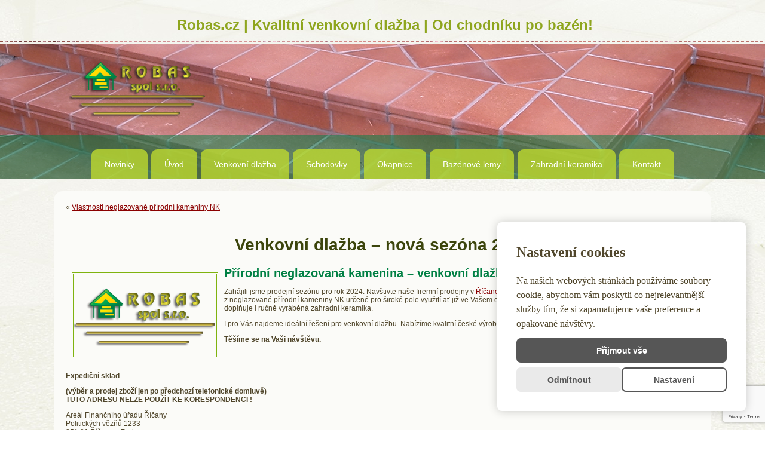

--- FILE ---
content_type: text/html; charset=UTF-8
request_url: https://dlazba-venkovni.cz/venkovni-dlazba-nova-sezona-2021/
body_size: 6993
content:
<!DOCTYPE html>
<html lang="cs">
<head>
<meta charset="UTF-8" />
<!-- Created by Artisteer v4.3.0.60745 -->
<meta name="viewport" content="initial-scale = 1.0, maximum-scale = 1.0, user-scalable = no, width = device-width" />
<!--[if lt IE 9]><script src="/html5.js"></script><![endif]-->

<link rel="stylesheet" href="https://dlazba-venkovni.cz/wp-content/themes/dlazba201600K3/style.css" media="screen" />
<link rel="pingback" href="https://dlazba-venkovni.cz/xmlrpc.php" />
<title>Přírodní neglazovaná kamenina - venkovní dlažba</title>

<!-- This site is optimized with the Yoast SEO plugin v13.1 - https://yoast.com/wordpress/plugins/seo/ -->
<meta name="description" content="Přírodní neglazovaná kamenina - venkovní dlažba"/>
<meta name="robots" content="max-snippet:-1, max-image-preview:large, max-video-preview:-1"/>
<link rel="canonical" href="https://dlazba-venkovni.cz/venkovni-dlazba-nova-sezona-2021/" />
<meta property="og:locale" content="cs_CZ" />
<meta property="og:type" content="article" />
<meta property="og:title" content="Přírodní neglazovaná kamenina - venkovní dlažba" />
<meta property="og:description" content="Přírodní neglazovaná kamenina - venkovní dlažba" />
<meta property="og:url" content="https://dlazba-venkovni.cz/venkovni-dlazba-nova-sezona-2021/" />
<meta property="article:section" content="Novinky | Kvalitní venkovní dlažba výhodně" />
<meta property="article:published_time" content="2016-04-28T12:52:05+00:00" />
<meta property="article:modified_time" content="2024-01-31T09:18:40+00:00" />
<meta property="og:updated_time" content="2024-01-31T09:18:40+00:00" />
<meta property="og:image" content="https://dlazba-venkovni.cz/wp-content/uploads/2015/07/logo-final-web.png" />
<meta property="og:image:secure_url" content="https://dlazba-venkovni.cz/wp-content/uploads/2015/07/logo-final-web.png" />
<meta name="twitter:card" content="summary" />
<meta name="twitter:description" content="Přírodní neglazovaná kamenina - venkovní dlažba" />
<meta name="twitter:title" content="Přírodní neglazovaná kamenina - venkovní dlažba" />
<meta name="twitter:image" content="https://dlazba-venkovni.cz/wp-content/uploads/2015/07/logo-final-web.png" />
<script type='application/ld+json' class='yoast-schema-graph yoast-schema-graph--main'>{"@context":"https://schema.org","@graph":[{"@type":"WebSite","@id":"https://dlazba-venkovni.cz/#website","url":"https://dlazba-venkovni.cz/","name":"","inLanguage":"cs","description":"Robas.cz | Kvalitn\u00ed venkovn\u00ed dla\u017eba | Od chodn\u00edku po baz\u00e9n!","potentialAction":{"@type":"SearchAction","target":"https://dlazba-venkovni.cz/?s={search_term_string}","query-input":"required name=search_term_string"}},{"@type":"ImageObject","@id":"https://dlazba-venkovni.cz/venkovni-dlazba-nova-sezona-2021/#primaryimage","inLanguage":"cs","url":"https://dlazba-venkovni.cz/wp-content/uploads/2015/07/logo-final-web.png","width":239,"height":138},{"@type":"WebPage","@id":"https://dlazba-venkovni.cz/venkovni-dlazba-nova-sezona-2021/#webpage","url":"https://dlazba-venkovni.cz/venkovni-dlazba-nova-sezona-2021/","name":"P\u0159\u00edrodn\u00ed neglazovan\u00e1 kamenina - venkovn\u00ed dla\u017eba","isPartOf":{"@id":"https://dlazba-venkovni.cz/#website"},"inLanguage":"cs","primaryImageOfPage":{"@id":"https://dlazba-venkovni.cz/venkovni-dlazba-nova-sezona-2021/#primaryimage"},"datePublished":"2016-04-28T12:52:05+00:00","dateModified":"2024-01-31T09:18:40+00:00","author":{"@id":"https://dlazba-venkovni.cz/#/schema/person/5535797181c8eb95204f59352ff26cc3"},"description":"P\u0159\u00edrodn\u00ed neglazovan\u00e1 kamenina - venkovn\u00ed dla\u017eba","breadcrumb":{"@id":"https://dlazba-venkovni.cz/venkovni-dlazba-nova-sezona-2021/#breadcrumb"}},{"@type":"BreadcrumbList","@id":"https://dlazba-venkovni.cz/venkovni-dlazba-nova-sezona-2021/#breadcrumb","itemListElement":[{"@type":"ListItem","position":1,"item":{"@type":"WebPage","@id":"https://dlazba-venkovni.cz/","url":"https://dlazba-venkovni.cz/","name":"Dom\u016f"}},{"@type":"ListItem","position":2,"item":{"@type":"WebPage","@id":"https://dlazba-venkovni.cz/venkovni-dlazba-nova-sezona-2021/","url":"https://dlazba-venkovni.cz/venkovni-dlazba-nova-sezona-2021/","name":"Venkovn\u00ed dla\u017eba &#8211; nov\u00e1 sez\u00f3na 2024"}}]},{"@type":["Person"],"@id":"https://dlazba-venkovni.cz/#/schema/person/5535797181c8eb95204f59352ff26cc3","name":"robas","image":{"@type":"ImageObject","@id":"https://dlazba-venkovni.cz/#authorlogo","inLanguage":"cs","url":"https://secure.gravatar.com/avatar/b468f67fff6f725c07ce51a061a0278e?s=96&d=mm&r=g","caption":"robas"},"sameAs":[]}]}</script>
<!-- / Yoast SEO plugin. -->

<link rel='dns-prefetch' href='//cookie-agent.mdfx.cz' />
<link rel='dns-prefetch' href='//www.google.com' />
<link rel='dns-prefetch' href='//s.w.org' />
<link rel="alternate" type="application/rss+xml" title=" &raquo; RSS zdroj" href="https://dlazba-venkovni.cz/feed/" />
		<script type="text/javascript">
			window._wpemojiSettings = {"baseUrl":"https:\/\/s.w.org\/images\/core\/emoji\/12.0.0-1\/72x72\/","ext":".png","svgUrl":"https:\/\/s.w.org\/images\/core\/emoji\/12.0.0-1\/svg\/","svgExt":".svg","source":{"concatemoji":"https:\/\/dlazba-venkovni.cz\/wp-includes\/js\/wp-emoji-release.min.js?ver=5.3.20"}};
			!function(e,a,t){var n,r,o,i=a.createElement("canvas"),p=i.getContext&&i.getContext("2d");function s(e,t){var a=String.fromCharCode;p.clearRect(0,0,i.width,i.height),p.fillText(a.apply(this,e),0,0);e=i.toDataURL();return p.clearRect(0,0,i.width,i.height),p.fillText(a.apply(this,t),0,0),e===i.toDataURL()}function c(e){var t=a.createElement("script");t.src=e,t.defer=t.type="text/javascript",a.getElementsByTagName("head")[0].appendChild(t)}for(o=Array("flag","emoji"),t.supports={everything:!0,everythingExceptFlag:!0},r=0;r<o.length;r++)t.supports[o[r]]=function(e){if(!p||!p.fillText)return!1;switch(p.textBaseline="top",p.font="600 32px Arial",e){case"flag":return s([127987,65039,8205,9895,65039],[127987,65039,8203,9895,65039])?!1:!s([55356,56826,55356,56819],[55356,56826,8203,55356,56819])&&!s([55356,57332,56128,56423,56128,56418,56128,56421,56128,56430,56128,56423,56128,56447],[55356,57332,8203,56128,56423,8203,56128,56418,8203,56128,56421,8203,56128,56430,8203,56128,56423,8203,56128,56447]);case"emoji":return!s([55357,56424,55356,57342,8205,55358,56605,8205,55357,56424,55356,57340],[55357,56424,55356,57342,8203,55358,56605,8203,55357,56424,55356,57340])}return!1}(o[r]),t.supports.everything=t.supports.everything&&t.supports[o[r]],"flag"!==o[r]&&(t.supports.everythingExceptFlag=t.supports.everythingExceptFlag&&t.supports[o[r]]);t.supports.everythingExceptFlag=t.supports.everythingExceptFlag&&!t.supports.flag,t.DOMReady=!1,t.readyCallback=function(){t.DOMReady=!0},t.supports.everything||(n=function(){t.readyCallback()},a.addEventListener?(a.addEventListener("DOMContentLoaded",n,!1),e.addEventListener("load",n,!1)):(e.attachEvent("onload",n),a.attachEvent("onreadystatechange",function(){"complete"===a.readyState&&t.readyCallback()})),(n=t.source||{}).concatemoji?c(n.concatemoji):n.wpemoji&&n.twemoji&&(c(n.twemoji),c(n.wpemoji)))}(window,document,window._wpemojiSettings);
		</script>
		<style type="text/css">
img.wp-smiley,
img.emoji {
	display: inline !important;
	border: none !important;
	box-shadow: none !important;
	height: 1em !important;
	width: 1em !important;
	margin: 0 .07em !important;
	vertical-align: -0.1em !important;
	background: none !important;
	padding: 0 !important;
}
</style>
	<link rel='stylesheet' id='flagallery-css'  href='https://dlazba-venkovni.cz/wp-content/plugins/flash-album-gallery/assets/flagallery.css?ver=5.7.3' type='text/css' media='all' />
<link rel='stylesheet' id='wp-block-library-css'  href='https://dlazba-venkovni.cz/wp-includes/css/dist/block-library/style.min.css?ver=5.3.20' type='text/css' media='all' />
<link rel='stylesheet' id='contact-form-7-css'  href='https://dlazba-venkovni.cz/wp-content/plugins/contact-form-7/includes/css/styles.css?ver=5.1.6' type='text/css' media='all' />
<link rel='stylesheet' id='gallery-manager-css'  href='https://dlazba-venkovni.cz/wp-content/plugins/fancy-gallery/assets/css/gallery-manager.css?ver=5.3.20' type='text/css' media='all' />
<!--[if lte IE 7]>
<link rel='stylesheet' id='style.ie7.css-css'  href='https://dlazba-venkovni.cz/wp-content/themes/dlazba201600K3/style.ie7.css?ver=5.3.20' type='text/css' media='screen' />
<![endif]-->
<link rel='stylesheet' id='style.responsive.css-css'  href='https://dlazba-venkovni.cz/wp-content/themes/dlazba201600K3/style.responsive.css?ver=5.3.20' type='text/css' media='all' />
<script type='text/javascript' src='https://dlazba-venkovni.cz/wp-content/themes/dlazba201600K3/jquery.js?ver=5.3.20'></script>
<script type="text/javascript" src="https://cookie-agent.mdfx.cz/api/script/8b888257-def4-4528-87a9-6c75eec6f5db?lang=cs" async data-mdfx-cn-api-key="8b888257-def4-4528-87a9-6c75eec6f5db"></script><script type='text/javascript'>
/* <![CDATA[ */
var wpgmza_google_api_status = {"message":"Enqueued","code":"ENQUEUED"};
/* ]]> */
</script>
<script type='text/javascript' src='https://dlazba-venkovni.cz/wp-content/plugins/wp-google-maps/wpgmza_data.js?ver=5.3.20'></script>
<script type='text/javascript' src='https://dlazba-venkovni.cz/wp-content/themes/dlazba201600K3/jquery-migrate-1.1.1.js?ver=5.3.20'></script>
<script type='text/javascript' src='https://dlazba-venkovni.cz/wp-content/themes/dlazba201600K3/script.js?ver=5.3.20'></script>
<script type='text/javascript' src='https://dlazba-venkovni.cz/wp-content/themes/dlazba201600K3/script.responsive.js?ver=5.3.20'></script>
<link rel='https://api.w.org/' href='https://dlazba-venkovni.cz/wp-json/' />
<link rel="EditURI" type="application/rsd+xml" title="RSD" href="https://dlazba-venkovni.cz/xmlrpc.php?rsd" />
<link rel="wlwmanifest" type="application/wlwmanifest+xml" href="https://dlazba-venkovni.cz/wp-includes/wlwmanifest.xml" /> 
<link rel='shortlink' href='https://dlazba-venkovni.cz/?p=224' />
<link rel="alternate" type="application/json+oembed" href="https://dlazba-venkovni.cz/wp-json/oembed/1.0/embed?url=https%3A%2F%2Fdlazba-venkovni.cz%2Fvenkovni-dlazba-nova-sezona-2021%2F" />
<link rel="alternate" type="text/xml+oembed" href="https://dlazba-venkovni.cz/wp-json/oembed/1.0/embed?url=https%3A%2F%2Fdlazba-venkovni.cz%2Fvenkovni-dlazba-nova-sezona-2021%2F&#038;format=xml" />
<!-- Analytics by WP-Statistics v12.6.12 - https://wp-statistics.com/ -->

<!-- <meta name='Grand Flagallery' content='5.7.3' /> -->
<link rel="shortcut icon" href="https://dlazba-venkovni.cz/wp-content/themes/dlazba201600K3/favicon.ico" />


		<style type="text/css" id="wp-custom-css">
			#cookie-notice {
    width: 300px;
    min-width: 100px;
    left: auto;
    right: 15px;
    bottom: 0;
    font-size: 12px;
    border-radius: 8px 8px 0 0;
    background: rgba(0, 0, 0, 0.6) !important;
    box-shadow: 0 0 15px rgba(255, 255, 255, 0.1);
}

.cookie-notice-container{
    padding: 0;
}

#cookie-notice #cn-accept-cookie{
    display: inline-block;
    width: 52px;
    height: 60px;
    margin: 0;
    line-height: 54px;
    background: #2275bd;
    border-radius: 0 8px 0 0;
		box-shadow: none;
    box-sizing: border-box;
}

#cn-notice-text{
    display: inline-block;
    width: 248px;
    height: 100%;
		float:left;
    text-align: left;
    padding: 10px;
		color: #d2d2d2;
    box-sizing: border-box;
		margin-bottom: 0 !important;
}

#cn-close-notice{
display: none;
}
		</style>
		


</head>
<body class="post-template-default single single-post postid-224 single-format-standard">



<div id="art-main">

<header class="art-header">

    <div class="art-shapes">
        
            </div>

		<div class="art-slogan">Robas.cz | Kvalitní venkovní dlažba | Od chodníku po bazén!</div>



<a href="http://dlazba-venkovni.cz/" target="_top" title="Kvalitní venkovní dlažba" class="art-logo art-logo-621022592">
    <img src="https://dlazba-venkovni.cz/wp-content/themes/dlazba201600K3/images/logo-621022592.png" alt="" />
</a>

<nav class="art-nav">
    <div class="art-nav-inner">
    
<ul class="art-hmenu menu-2">
	<li class="menu-item-105"><a title="Novinky" href="https://dlazba-venkovni.cz/novinky/">Novinky</a>
	</li>
	<li class="menu-item-12"><a title="Úvod" href="https://dlazba-venkovni.cz/">Úvod</a>
	</li>
	<li class="menu-item-44"><a title="Venkovní dlažba" href="https://dlazba-venkovni.cz/venkovni-dlazba/">Venkovní dlažba</a>
	<ul>
		<li class="menu-item-242"><a title="Venkovní dlažba | Ukázky realizací" href="https://dlazba-venkovni.cz/venkovni-dlazba-ukazky-realizaci/">Venkovní dlažba | Ukázky realizací</a>
		</li>
	</ul>
	</li>
	<li class="menu-item-43"><a title="Schodovky" href="https://dlazba-venkovni.cz/schodovky/">Schodovky</a>
	</li>
	<li class="menu-item-42"><a title="Okapnice" href="https://dlazba-venkovni.cz/okapnice/">Okapnice</a>
	</li>
	<li class="menu-item-41"><a title="Bazénové lemy" href="https://dlazba-venkovni.cz/bazenovky/">Bazénové lemy</a>
	</li>
	<li class="menu-item-338"><a title="Zahradní keramika" href="https://dlazba-venkovni.cz/zahradni-keramika/">Zahradní keramika</a>
	</li>
	<li class="menu-item-148"><a title="Kontakt" href="https://dlazba-venkovni.cz/kontakt/">Kontakt</a>
	</li>
</ul>
 
        </div>
    </nav>
                    
</header>

<div class="art-sheet clearfix">
            <div class="art-layout-wrapper">
                <div class="art-content-layout">
                    <div class="art-content-layout-row">
                        <div class="art-layout-cell art-content">

							<article class="art-post art-article " style="">
                                                                <div class="art-postcontent clearfix"><div class="navigation">
    <div class="alignleft">&laquo; <a href="https://dlazba-venkovni.cz/neglazovana-prirodni-kamenina/" title="Vlastnosti neglazované přírodní kameniny NK" rel="prev">Vlastnosti neglazované přírodní kameniny NK</a></div>
    <div class="alignright"></div>
 </div></div>
                                                

</article>
		<article id="post-224"  class="art-post art-article  post-224 post type-post status-publish format-standard hentry category-novinky gallery-content-unit" style="">
                                <h1 class="art-postheader entry-title">Venkovní dlažba &#8211; nová sezóna 2024</h1>                                <div class="art-postcontent clearfix"><h1><a href="https://dlazba-venkovni.cz/venkovni-dlazba-nova-sezona-2019/"><img class="alignleft size-full wp-image-9" src="https://dlazba-venkovni.cz/wp-content/uploads/2015/07/logo-final-web.png" alt="logo-final-web" width="239" height="138" /></a>Přírodní neglazovaná kamenina &#8211; venkovní dlažba</h1>
<p>Zahájili jsme prodejní sezónu pro rok 2024. Navštivte naše firemní prodejny v <a href="https://dlazba-venkovni.cz/ricany-u-prahy/">Říčanech u Prahy</a> a v <a href="https://dlazba-venkovni.cz/jevicko/">Jevíčku</a>. Nabízíme venkovní dlažby a tvarovky z neglazované přírodní kameniny NK určené pro široké pole využití ať již ve Vašem domě nebo na zahradě, chatě či u bazénu. Dlažby vhodně doplňuje i ručně vyráběná zahradní keramika.</p>
<p>I pro Vás najdeme ideální řešení pro venkovní dlažbu. Nabízíme kvalitní české výrobky za výhodné ceny.</p>
<p><strong>Těšíme se na Vaši návštěvu.</strong></p>
<p><span id="more-224"></span></p>
<div class="art-content-layout">
<div class="art-content-layout-row">
<div class="art-layout-cell layout-item-0" style="width: 50%;">
<p><strong>Expediční sklad</strong></p>
<p><strong>(výběr a prodej zboží jen po předchozí telefonické domluvě)<br />
TUTO ADRESU NELZE POUŽÍT KE KORESPONDENCI !</strong></p>
<p>Areál Finančního úřadu Říčany<br />
Politických vězňů 1233<br />
251 01 Říčany u Prahy<br />
tel: (+420) 777 232 106<br />
tel: (+420) 603 223 558<br />
email: <strong><a href="mailto:robas@robas.cz">robas(a)robas.cz</a></strong></p>
<p><strong>Údaje o společnosti</strong></p>
<p>Robas spol. s r.o<br />
Pod Hybšmankou 36<br />
150 00 Praha 5<br />
IČO: 62419226<br />
DIČ: CZ62419226</p>
<p>Společnost je zapsána v OR vedeném<br />
Městským soudem v Praze<br />
oddíl C, vložka 32527</p>
</div>
<div class="art-layout-cell layout-item-0" style="width: 50%;">
<p><iframe src="https://www.google.com/maps/embed?pb=!1m10!1m8!1m3!1d1282.3796774789093!2d14.661420999999999!3d49.997121!3m2!1i1024!2i768!4f13.1!5e0!3m2!1scs!2sus!4v1461841164145" width="500" height="300" frameborder="0" allowfullscreen="allowfullscreen"></iframe></p>
</div>
</div>
</div>
<div class="art-content-layout">
<div class="art-content-layout-row">
<div class="art-layout-cell layout-item-0" style="width: 50%;">
<p><strong>NATURAL KERAMIKA, spol. s r.o.</strong><br />
U cihelny 93<br />
569 43 Jevíčko<br />
tel: 461325223<br />
fax: 461325271<br />
email: <strong><a href="mailto:obchod@naturalkeramika.cz">obchod(a)naturalkeramika.cz</a></strong></p>
<p>IČO: 60109793<br />
DIČ: CZ60109793</p>
<blockquote><p>Na našich firemních prodejnách Vám rádi odborně poradíme a vybereme ideální <a href="https://dlazba-venkovni.cz/venkovni-dlazba/">venkovní dlažbu</a> z přírodní neglazované kameniny na míru Vašim potřebám.</p>
<p>Neváhejte nás kontaktovat.</p></blockquote>
</div>
<div class="art-layout-cell layout-item-0" style="width: 50%;">
<p><iframe src="https://www.google.com/maps/embed?pb=!1m18!1m12!1m3!1d2583.9234919981395!2d16.713655815585685!3d49.63689655352892!2m3!1f0!2f0!3f0!3m2!1i1024!2i768!4f13.1!3m3!1m2!1s0x410cafbc74ab06c1%3A0x2bd9c9346937f683!2sNatural+Keramika%2C+spol.+s+r.o.!5e0!3m2!1scs!2sus!4v1461841353322" width="500" height="300" frameborder="0" allowfullscreen="allowfullscreen"></iframe></p>
</div>
</div>
</div>
</div>
                                <div class="art-postfootericons art-metadata-icons"><span class="art-postcategoryicon"><span class="categories">Rubriky:</span> <a href="https://dlazba-venkovni.cz/novinky/" rel="category tag">Novinky | Kvalitní venkovní dlažba výhodně</a></span></div>                

</article>
				

                        </div>
                    </div>
                </div>
            </div>
    </div>
<footer class="art-footer">
  <div class="art-footer-inner"><div class="art-footer-text">
Copyright © 2026 | Robas, spol. s.r.o. | Kvalitní venkovní mrazuvzdorná dlažba od českého výrobce - Říčany u Prahy
</div>
</div>
</footer>

</div>


<div id="wp-footer">
	    <div class="gallery-lightbox-container blueimp-gallery blueimp-gallery-controls">
      <div class="slides"></div>

            <div class="title-description">
        <div class="title"></div>
        <a class="gallery"></a>
        <div class="description"></div>
      </div>
      
      <a class="prev" title="Previous image"></a>
      <a class="next" title="Next image"></a>

            <a class="close" title="Close"></a>
      
            <ol class="indicator"></ol>
      
            <a class="play-pause"></a>
      
          </div>
    <script type='text/javascript'>
/* <![CDATA[ */
var FlaGallery = {"ajaxurl":"https:\/\/dlazba-venkovni.cz\/wp-admin\/admin-ajax.php","nonce":"26dc940a29","license":"","pack":""};
/* ]]> */
</script>
<script type='text/javascript' src='https://dlazba-venkovni.cz/wp-content/plugins/flash-album-gallery/assets/script.js?ver=5.7.3'></script>
<script type='text/javascript'>
/* <![CDATA[ */
var wpcf7 = {"apiSettings":{"root":"https:\/\/dlazba-venkovni.cz\/wp-json\/contact-form-7\/v1","namespace":"contact-form-7\/v1"}};
/* ]]> */
</script>
<script type='text/javascript' src='https://dlazba-venkovni.cz/wp-content/plugins/contact-form-7/includes/js/scripts.js?ver=5.1.6'></script>
<script type='text/javascript'>
/* <![CDATA[ */
var GalleryManager = {"enable_editor":"","enable_block_editor":"","enable_featured_image":"1","enable_custom_fields":"","lightbox":"1","continuous":"","title_description":"1","close_button":"1","indicator_thumbnails":"1","slideshow_button":"1","slideshow_speed":"3000","preload_images":"3","animation_speed":"400","stretch_images":"","script_position":"footer","gallery_taxonomy":[],"enable_previews":"1","enable_previews_for_custom_excerpts":"","preview_thumb_size":"thumbnail","preview_columns":"3","preview_image_number":"3","enable_archive":"1","0":"","1":"","2":"","3":"","ajax_url":"https:\/\/dlazba-venkovni.cz\/wp-admin\/admin-ajax.php"};
/* ]]> */
</script>
<script type='text/javascript' src='https://dlazba-venkovni.cz/wp-content/plugins/fancy-gallery/assets/js/gallery-manager.js?ver=1.6.53'></script>
<script type='text/javascript' src='https://dlazba-venkovni.cz/wp-content/plugins/wp-disable-comments/javascript/wp-disable-comments.js?ver=0.4'></script>
<script type='text/javascript' src='https://www.google.com/recaptcha/api.js?render=6LfFF20aAAAAAL0LurkKMChokV16qh-Fv6sbAj10&#038;ver=3.0'></script>
<script type='text/javascript' src='https://dlazba-venkovni.cz/wp-includes/js/wp-embed.min.js?ver=5.3.20'></script>
<script type='text/javascript'>
/* <![CDATA[ */
var add_link = {"readmore":"","breaks":"2","addlinktosite":"1","usetitle":"1","cleartext":"","addsitename":"1","replaced_text":"","sitename":"","usesitenameaslink":"","siteurl":"https:\/\/dlazba-venkovni.cz","target":"1","frontpage":"","pagetitle":"Venkovn\u00ed dla\u017eba \u2013 nov\u00e1 sez\u00f3na 2024"};
/* ]]> */
</script>
<script type='text/javascript' src='https://dlazba-venkovni.cz/wp-content/plugins/add-link-to-copied-text/assets/add_link.js?ver=5.3.20'></script>
<script type="text/javascript">
( function( grecaptcha, sitekey, actions ) {

	var wpcf7recaptcha = {

		execute: function( action ) {
			grecaptcha.execute(
				sitekey,
				{ action: action }
			).then( function( token ) {
				var forms = document.getElementsByTagName( 'form' );

				for ( var i = 0; i < forms.length; i++ ) {
					var fields = forms[ i ].getElementsByTagName( 'input' );

					for ( var j = 0; j < fields.length; j++ ) {
						var field = fields[ j ];

						if ( 'g-recaptcha-response' === field.getAttribute( 'name' ) ) {
							field.setAttribute( 'value', token );
							break;
						}
					}
				}
			} );
		},

		executeOnHomepage: function() {
			wpcf7recaptcha.execute( actions[ 'homepage' ] );
		},

		executeOnContactform: function() {
			wpcf7recaptcha.execute( actions[ 'contactform' ] );
		},

	};

	grecaptcha.ready(
		wpcf7recaptcha.executeOnHomepage
	);

	document.addEventListener( 'change',
		wpcf7recaptcha.executeOnContactform, false
	);

	document.addEventListener( 'wpcf7submit',
		wpcf7recaptcha.executeOnHomepage, false
	);

} )(
	grecaptcha,
	'6LfFF20aAAAAAL0LurkKMChokV16qh-Fv6sbAj10',
	{"homepage":"homepage","contactform":"contactform"}
);
</script>
	<!-- 53 queries. 0,238 seconds. -->
</div>
</body>
</html>



--- FILE ---
content_type: text/html; charset=utf-8
request_url: https://www.google.com/recaptcha/api2/anchor?ar=1&k=6LfFF20aAAAAAL0LurkKMChokV16qh-Fv6sbAj10&co=aHR0cHM6Ly9kbGF6YmEtdmVua292bmkuY3o6NDQz&hl=en&v=PoyoqOPhxBO7pBk68S4YbpHZ&size=invisible&anchor-ms=20000&execute-ms=30000&cb=9ymw1jndmco9
body_size: 48596
content:
<!DOCTYPE HTML><html dir="ltr" lang="en"><head><meta http-equiv="Content-Type" content="text/html; charset=UTF-8">
<meta http-equiv="X-UA-Compatible" content="IE=edge">
<title>reCAPTCHA</title>
<style type="text/css">
/* cyrillic-ext */
@font-face {
  font-family: 'Roboto';
  font-style: normal;
  font-weight: 400;
  font-stretch: 100%;
  src: url(//fonts.gstatic.com/s/roboto/v48/KFO7CnqEu92Fr1ME7kSn66aGLdTylUAMa3GUBHMdazTgWw.woff2) format('woff2');
  unicode-range: U+0460-052F, U+1C80-1C8A, U+20B4, U+2DE0-2DFF, U+A640-A69F, U+FE2E-FE2F;
}
/* cyrillic */
@font-face {
  font-family: 'Roboto';
  font-style: normal;
  font-weight: 400;
  font-stretch: 100%;
  src: url(//fonts.gstatic.com/s/roboto/v48/KFO7CnqEu92Fr1ME7kSn66aGLdTylUAMa3iUBHMdazTgWw.woff2) format('woff2');
  unicode-range: U+0301, U+0400-045F, U+0490-0491, U+04B0-04B1, U+2116;
}
/* greek-ext */
@font-face {
  font-family: 'Roboto';
  font-style: normal;
  font-weight: 400;
  font-stretch: 100%;
  src: url(//fonts.gstatic.com/s/roboto/v48/KFO7CnqEu92Fr1ME7kSn66aGLdTylUAMa3CUBHMdazTgWw.woff2) format('woff2');
  unicode-range: U+1F00-1FFF;
}
/* greek */
@font-face {
  font-family: 'Roboto';
  font-style: normal;
  font-weight: 400;
  font-stretch: 100%;
  src: url(//fonts.gstatic.com/s/roboto/v48/KFO7CnqEu92Fr1ME7kSn66aGLdTylUAMa3-UBHMdazTgWw.woff2) format('woff2');
  unicode-range: U+0370-0377, U+037A-037F, U+0384-038A, U+038C, U+038E-03A1, U+03A3-03FF;
}
/* math */
@font-face {
  font-family: 'Roboto';
  font-style: normal;
  font-weight: 400;
  font-stretch: 100%;
  src: url(//fonts.gstatic.com/s/roboto/v48/KFO7CnqEu92Fr1ME7kSn66aGLdTylUAMawCUBHMdazTgWw.woff2) format('woff2');
  unicode-range: U+0302-0303, U+0305, U+0307-0308, U+0310, U+0312, U+0315, U+031A, U+0326-0327, U+032C, U+032F-0330, U+0332-0333, U+0338, U+033A, U+0346, U+034D, U+0391-03A1, U+03A3-03A9, U+03B1-03C9, U+03D1, U+03D5-03D6, U+03F0-03F1, U+03F4-03F5, U+2016-2017, U+2034-2038, U+203C, U+2040, U+2043, U+2047, U+2050, U+2057, U+205F, U+2070-2071, U+2074-208E, U+2090-209C, U+20D0-20DC, U+20E1, U+20E5-20EF, U+2100-2112, U+2114-2115, U+2117-2121, U+2123-214F, U+2190, U+2192, U+2194-21AE, U+21B0-21E5, U+21F1-21F2, U+21F4-2211, U+2213-2214, U+2216-22FF, U+2308-230B, U+2310, U+2319, U+231C-2321, U+2336-237A, U+237C, U+2395, U+239B-23B7, U+23D0, U+23DC-23E1, U+2474-2475, U+25AF, U+25B3, U+25B7, U+25BD, U+25C1, U+25CA, U+25CC, U+25FB, U+266D-266F, U+27C0-27FF, U+2900-2AFF, U+2B0E-2B11, U+2B30-2B4C, U+2BFE, U+3030, U+FF5B, U+FF5D, U+1D400-1D7FF, U+1EE00-1EEFF;
}
/* symbols */
@font-face {
  font-family: 'Roboto';
  font-style: normal;
  font-weight: 400;
  font-stretch: 100%;
  src: url(//fonts.gstatic.com/s/roboto/v48/KFO7CnqEu92Fr1ME7kSn66aGLdTylUAMaxKUBHMdazTgWw.woff2) format('woff2');
  unicode-range: U+0001-000C, U+000E-001F, U+007F-009F, U+20DD-20E0, U+20E2-20E4, U+2150-218F, U+2190, U+2192, U+2194-2199, U+21AF, U+21E6-21F0, U+21F3, U+2218-2219, U+2299, U+22C4-22C6, U+2300-243F, U+2440-244A, U+2460-24FF, U+25A0-27BF, U+2800-28FF, U+2921-2922, U+2981, U+29BF, U+29EB, U+2B00-2BFF, U+4DC0-4DFF, U+FFF9-FFFB, U+10140-1018E, U+10190-1019C, U+101A0, U+101D0-101FD, U+102E0-102FB, U+10E60-10E7E, U+1D2C0-1D2D3, U+1D2E0-1D37F, U+1F000-1F0FF, U+1F100-1F1AD, U+1F1E6-1F1FF, U+1F30D-1F30F, U+1F315, U+1F31C, U+1F31E, U+1F320-1F32C, U+1F336, U+1F378, U+1F37D, U+1F382, U+1F393-1F39F, U+1F3A7-1F3A8, U+1F3AC-1F3AF, U+1F3C2, U+1F3C4-1F3C6, U+1F3CA-1F3CE, U+1F3D4-1F3E0, U+1F3ED, U+1F3F1-1F3F3, U+1F3F5-1F3F7, U+1F408, U+1F415, U+1F41F, U+1F426, U+1F43F, U+1F441-1F442, U+1F444, U+1F446-1F449, U+1F44C-1F44E, U+1F453, U+1F46A, U+1F47D, U+1F4A3, U+1F4B0, U+1F4B3, U+1F4B9, U+1F4BB, U+1F4BF, U+1F4C8-1F4CB, U+1F4D6, U+1F4DA, U+1F4DF, U+1F4E3-1F4E6, U+1F4EA-1F4ED, U+1F4F7, U+1F4F9-1F4FB, U+1F4FD-1F4FE, U+1F503, U+1F507-1F50B, U+1F50D, U+1F512-1F513, U+1F53E-1F54A, U+1F54F-1F5FA, U+1F610, U+1F650-1F67F, U+1F687, U+1F68D, U+1F691, U+1F694, U+1F698, U+1F6AD, U+1F6B2, U+1F6B9-1F6BA, U+1F6BC, U+1F6C6-1F6CF, U+1F6D3-1F6D7, U+1F6E0-1F6EA, U+1F6F0-1F6F3, U+1F6F7-1F6FC, U+1F700-1F7FF, U+1F800-1F80B, U+1F810-1F847, U+1F850-1F859, U+1F860-1F887, U+1F890-1F8AD, U+1F8B0-1F8BB, U+1F8C0-1F8C1, U+1F900-1F90B, U+1F93B, U+1F946, U+1F984, U+1F996, U+1F9E9, U+1FA00-1FA6F, U+1FA70-1FA7C, U+1FA80-1FA89, U+1FA8F-1FAC6, U+1FACE-1FADC, U+1FADF-1FAE9, U+1FAF0-1FAF8, U+1FB00-1FBFF;
}
/* vietnamese */
@font-face {
  font-family: 'Roboto';
  font-style: normal;
  font-weight: 400;
  font-stretch: 100%;
  src: url(//fonts.gstatic.com/s/roboto/v48/KFO7CnqEu92Fr1ME7kSn66aGLdTylUAMa3OUBHMdazTgWw.woff2) format('woff2');
  unicode-range: U+0102-0103, U+0110-0111, U+0128-0129, U+0168-0169, U+01A0-01A1, U+01AF-01B0, U+0300-0301, U+0303-0304, U+0308-0309, U+0323, U+0329, U+1EA0-1EF9, U+20AB;
}
/* latin-ext */
@font-face {
  font-family: 'Roboto';
  font-style: normal;
  font-weight: 400;
  font-stretch: 100%;
  src: url(//fonts.gstatic.com/s/roboto/v48/KFO7CnqEu92Fr1ME7kSn66aGLdTylUAMa3KUBHMdazTgWw.woff2) format('woff2');
  unicode-range: U+0100-02BA, U+02BD-02C5, U+02C7-02CC, U+02CE-02D7, U+02DD-02FF, U+0304, U+0308, U+0329, U+1D00-1DBF, U+1E00-1E9F, U+1EF2-1EFF, U+2020, U+20A0-20AB, U+20AD-20C0, U+2113, U+2C60-2C7F, U+A720-A7FF;
}
/* latin */
@font-face {
  font-family: 'Roboto';
  font-style: normal;
  font-weight: 400;
  font-stretch: 100%;
  src: url(//fonts.gstatic.com/s/roboto/v48/KFO7CnqEu92Fr1ME7kSn66aGLdTylUAMa3yUBHMdazQ.woff2) format('woff2');
  unicode-range: U+0000-00FF, U+0131, U+0152-0153, U+02BB-02BC, U+02C6, U+02DA, U+02DC, U+0304, U+0308, U+0329, U+2000-206F, U+20AC, U+2122, U+2191, U+2193, U+2212, U+2215, U+FEFF, U+FFFD;
}
/* cyrillic-ext */
@font-face {
  font-family: 'Roboto';
  font-style: normal;
  font-weight: 500;
  font-stretch: 100%;
  src: url(//fonts.gstatic.com/s/roboto/v48/KFO7CnqEu92Fr1ME7kSn66aGLdTylUAMa3GUBHMdazTgWw.woff2) format('woff2');
  unicode-range: U+0460-052F, U+1C80-1C8A, U+20B4, U+2DE0-2DFF, U+A640-A69F, U+FE2E-FE2F;
}
/* cyrillic */
@font-face {
  font-family: 'Roboto';
  font-style: normal;
  font-weight: 500;
  font-stretch: 100%;
  src: url(//fonts.gstatic.com/s/roboto/v48/KFO7CnqEu92Fr1ME7kSn66aGLdTylUAMa3iUBHMdazTgWw.woff2) format('woff2');
  unicode-range: U+0301, U+0400-045F, U+0490-0491, U+04B0-04B1, U+2116;
}
/* greek-ext */
@font-face {
  font-family: 'Roboto';
  font-style: normal;
  font-weight: 500;
  font-stretch: 100%;
  src: url(//fonts.gstatic.com/s/roboto/v48/KFO7CnqEu92Fr1ME7kSn66aGLdTylUAMa3CUBHMdazTgWw.woff2) format('woff2');
  unicode-range: U+1F00-1FFF;
}
/* greek */
@font-face {
  font-family: 'Roboto';
  font-style: normal;
  font-weight: 500;
  font-stretch: 100%;
  src: url(//fonts.gstatic.com/s/roboto/v48/KFO7CnqEu92Fr1ME7kSn66aGLdTylUAMa3-UBHMdazTgWw.woff2) format('woff2');
  unicode-range: U+0370-0377, U+037A-037F, U+0384-038A, U+038C, U+038E-03A1, U+03A3-03FF;
}
/* math */
@font-face {
  font-family: 'Roboto';
  font-style: normal;
  font-weight: 500;
  font-stretch: 100%;
  src: url(//fonts.gstatic.com/s/roboto/v48/KFO7CnqEu92Fr1ME7kSn66aGLdTylUAMawCUBHMdazTgWw.woff2) format('woff2');
  unicode-range: U+0302-0303, U+0305, U+0307-0308, U+0310, U+0312, U+0315, U+031A, U+0326-0327, U+032C, U+032F-0330, U+0332-0333, U+0338, U+033A, U+0346, U+034D, U+0391-03A1, U+03A3-03A9, U+03B1-03C9, U+03D1, U+03D5-03D6, U+03F0-03F1, U+03F4-03F5, U+2016-2017, U+2034-2038, U+203C, U+2040, U+2043, U+2047, U+2050, U+2057, U+205F, U+2070-2071, U+2074-208E, U+2090-209C, U+20D0-20DC, U+20E1, U+20E5-20EF, U+2100-2112, U+2114-2115, U+2117-2121, U+2123-214F, U+2190, U+2192, U+2194-21AE, U+21B0-21E5, U+21F1-21F2, U+21F4-2211, U+2213-2214, U+2216-22FF, U+2308-230B, U+2310, U+2319, U+231C-2321, U+2336-237A, U+237C, U+2395, U+239B-23B7, U+23D0, U+23DC-23E1, U+2474-2475, U+25AF, U+25B3, U+25B7, U+25BD, U+25C1, U+25CA, U+25CC, U+25FB, U+266D-266F, U+27C0-27FF, U+2900-2AFF, U+2B0E-2B11, U+2B30-2B4C, U+2BFE, U+3030, U+FF5B, U+FF5D, U+1D400-1D7FF, U+1EE00-1EEFF;
}
/* symbols */
@font-face {
  font-family: 'Roboto';
  font-style: normal;
  font-weight: 500;
  font-stretch: 100%;
  src: url(//fonts.gstatic.com/s/roboto/v48/KFO7CnqEu92Fr1ME7kSn66aGLdTylUAMaxKUBHMdazTgWw.woff2) format('woff2');
  unicode-range: U+0001-000C, U+000E-001F, U+007F-009F, U+20DD-20E0, U+20E2-20E4, U+2150-218F, U+2190, U+2192, U+2194-2199, U+21AF, U+21E6-21F0, U+21F3, U+2218-2219, U+2299, U+22C4-22C6, U+2300-243F, U+2440-244A, U+2460-24FF, U+25A0-27BF, U+2800-28FF, U+2921-2922, U+2981, U+29BF, U+29EB, U+2B00-2BFF, U+4DC0-4DFF, U+FFF9-FFFB, U+10140-1018E, U+10190-1019C, U+101A0, U+101D0-101FD, U+102E0-102FB, U+10E60-10E7E, U+1D2C0-1D2D3, U+1D2E0-1D37F, U+1F000-1F0FF, U+1F100-1F1AD, U+1F1E6-1F1FF, U+1F30D-1F30F, U+1F315, U+1F31C, U+1F31E, U+1F320-1F32C, U+1F336, U+1F378, U+1F37D, U+1F382, U+1F393-1F39F, U+1F3A7-1F3A8, U+1F3AC-1F3AF, U+1F3C2, U+1F3C4-1F3C6, U+1F3CA-1F3CE, U+1F3D4-1F3E0, U+1F3ED, U+1F3F1-1F3F3, U+1F3F5-1F3F7, U+1F408, U+1F415, U+1F41F, U+1F426, U+1F43F, U+1F441-1F442, U+1F444, U+1F446-1F449, U+1F44C-1F44E, U+1F453, U+1F46A, U+1F47D, U+1F4A3, U+1F4B0, U+1F4B3, U+1F4B9, U+1F4BB, U+1F4BF, U+1F4C8-1F4CB, U+1F4D6, U+1F4DA, U+1F4DF, U+1F4E3-1F4E6, U+1F4EA-1F4ED, U+1F4F7, U+1F4F9-1F4FB, U+1F4FD-1F4FE, U+1F503, U+1F507-1F50B, U+1F50D, U+1F512-1F513, U+1F53E-1F54A, U+1F54F-1F5FA, U+1F610, U+1F650-1F67F, U+1F687, U+1F68D, U+1F691, U+1F694, U+1F698, U+1F6AD, U+1F6B2, U+1F6B9-1F6BA, U+1F6BC, U+1F6C6-1F6CF, U+1F6D3-1F6D7, U+1F6E0-1F6EA, U+1F6F0-1F6F3, U+1F6F7-1F6FC, U+1F700-1F7FF, U+1F800-1F80B, U+1F810-1F847, U+1F850-1F859, U+1F860-1F887, U+1F890-1F8AD, U+1F8B0-1F8BB, U+1F8C0-1F8C1, U+1F900-1F90B, U+1F93B, U+1F946, U+1F984, U+1F996, U+1F9E9, U+1FA00-1FA6F, U+1FA70-1FA7C, U+1FA80-1FA89, U+1FA8F-1FAC6, U+1FACE-1FADC, U+1FADF-1FAE9, U+1FAF0-1FAF8, U+1FB00-1FBFF;
}
/* vietnamese */
@font-face {
  font-family: 'Roboto';
  font-style: normal;
  font-weight: 500;
  font-stretch: 100%;
  src: url(//fonts.gstatic.com/s/roboto/v48/KFO7CnqEu92Fr1ME7kSn66aGLdTylUAMa3OUBHMdazTgWw.woff2) format('woff2');
  unicode-range: U+0102-0103, U+0110-0111, U+0128-0129, U+0168-0169, U+01A0-01A1, U+01AF-01B0, U+0300-0301, U+0303-0304, U+0308-0309, U+0323, U+0329, U+1EA0-1EF9, U+20AB;
}
/* latin-ext */
@font-face {
  font-family: 'Roboto';
  font-style: normal;
  font-weight: 500;
  font-stretch: 100%;
  src: url(//fonts.gstatic.com/s/roboto/v48/KFO7CnqEu92Fr1ME7kSn66aGLdTylUAMa3KUBHMdazTgWw.woff2) format('woff2');
  unicode-range: U+0100-02BA, U+02BD-02C5, U+02C7-02CC, U+02CE-02D7, U+02DD-02FF, U+0304, U+0308, U+0329, U+1D00-1DBF, U+1E00-1E9F, U+1EF2-1EFF, U+2020, U+20A0-20AB, U+20AD-20C0, U+2113, U+2C60-2C7F, U+A720-A7FF;
}
/* latin */
@font-face {
  font-family: 'Roboto';
  font-style: normal;
  font-weight: 500;
  font-stretch: 100%;
  src: url(//fonts.gstatic.com/s/roboto/v48/KFO7CnqEu92Fr1ME7kSn66aGLdTylUAMa3yUBHMdazQ.woff2) format('woff2');
  unicode-range: U+0000-00FF, U+0131, U+0152-0153, U+02BB-02BC, U+02C6, U+02DA, U+02DC, U+0304, U+0308, U+0329, U+2000-206F, U+20AC, U+2122, U+2191, U+2193, U+2212, U+2215, U+FEFF, U+FFFD;
}
/* cyrillic-ext */
@font-face {
  font-family: 'Roboto';
  font-style: normal;
  font-weight: 900;
  font-stretch: 100%;
  src: url(//fonts.gstatic.com/s/roboto/v48/KFO7CnqEu92Fr1ME7kSn66aGLdTylUAMa3GUBHMdazTgWw.woff2) format('woff2');
  unicode-range: U+0460-052F, U+1C80-1C8A, U+20B4, U+2DE0-2DFF, U+A640-A69F, U+FE2E-FE2F;
}
/* cyrillic */
@font-face {
  font-family: 'Roboto';
  font-style: normal;
  font-weight: 900;
  font-stretch: 100%;
  src: url(//fonts.gstatic.com/s/roboto/v48/KFO7CnqEu92Fr1ME7kSn66aGLdTylUAMa3iUBHMdazTgWw.woff2) format('woff2');
  unicode-range: U+0301, U+0400-045F, U+0490-0491, U+04B0-04B1, U+2116;
}
/* greek-ext */
@font-face {
  font-family: 'Roboto';
  font-style: normal;
  font-weight: 900;
  font-stretch: 100%;
  src: url(//fonts.gstatic.com/s/roboto/v48/KFO7CnqEu92Fr1ME7kSn66aGLdTylUAMa3CUBHMdazTgWw.woff2) format('woff2');
  unicode-range: U+1F00-1FFF;
}
/* greek */
@font-face {
  font-family: 'Roboto';
  font-style: normal;
  font-weight: 900;
  font-stretch: 100%;
  src: url(//fonts.gstatic.com/s/roboto/v48/KFO7CnqEu92Fr1ME7kSn66aGLdTylUAMa3-UBHMdazTgWw.woff2) format('woff2');
  unicode-range: U+0370-0377, U+037A-037F, U+0384-038A, U+038C, U+038E-03A1, U+03A3-03FF;
}
/* math */
@font-face {
  font-family: 'Roboto';
  font-style: normal;
  font-weight: 900;
  font-stretch: 100%;
  src: url(//fonts.gstatic.com/s/roboto/v48/KFO7CnqEu92Fr1ME7kSn66aGLdTylUAMawCUBHMdazTgWw.woff2) format('woff2');
  unicode-range: U+0302-0303, U+0305, U+0307-0308, U+0310, U+0312, U+0315, U+031A, U+0326-0327, U+032C, U+032F-0330, U+0332-0333, U+0338, U+033A, U+0346, U+034D, U+0391-03A1, U+03A3-03A9, U+03B1-03C9, U+03D1, U+03D5-03D6, U+03F0-03F1, U+03F4-03F5, U+2016-2017, U+2034-2038, U+203C, U+2040, U+2043, U+2047, U+2050, U+2057, U+205F, U+2070-2071, U+2074-208E, U+2090-209C, U+20D0-20DC, U+20E1, U+20E5-20EF, U+2100-2112, U+2114-2115, U+2117-2121, U+2123-214F, U+2190, U+2192, U+2194-21AE, U+21B0-21E5, U+21F1-21F2, U+21F4-2211, U+2213-2214, U+2216-22FF, U+2308-230B, U+2310, U+2319, U+231C-2321, U+2336-237A, U+237C, U+2395, U+239B-23B7, U+23D0, U+23DC-23E1, U+2474-2475, U+25AF, U+25B3, U+25B7, U+25BD, U+25C1, U+25CA, U+25CC, U+25FB, U+266D-266F, U+27C0-27FF, U+2900-2AFF, U+2B0E-2B11, U+2B30-2B4C, U+2BFE, U+3030, U+FF5B, U+FF5D, U+1D400-1D7FF, U+1EE00-1EEFF;
}
/* symbols */
@font-face {
  font-family: 'Roboto';
  font-style: normal;
  font-weight: 900;
  font-stretch: 100%;
  src: url(//fonts.gstatic.com/s/roboto/v48/KFO7CnqEu92Fr1ME7kSn66aGLdTylUAMaxKUBHMdazTgWw.woff2) format('woff2');
  unicode-range: U+0001-000C, U+000E-001F, U+007F-009F, U+20DD-20E0, U+20E2-20E4, U+2150-218F, U+2190, U+2192, U+2194-2199, U+21AF, U+21E6-21F0, U+21F3, U+2218-2219, U+2299, U+22C4-22C6, U+2300-243F, U+2440-244A, U+2460-24FF, U+25A0-27BF, U+2800-28FF, U+2921-2922, U+2981, U+29BF, U+29EB, U+2B00-2BFF, U+4DC0-4DFF, U+FFF9-FFFB, U+10140-1018E, U+10190-1019C, U+101A0, U+101D0-101FD, U+102E0-102FB, U+10E60-10E7E, U+1D2C0-1D2D3, U+1D2E0-1D37F, U+1F000-1F0FF, U+1F100-1F1AD, U+1F1E6-1F1FF, U+1F30D-1F30F, U+1F315, U+1F31C, U+1F31E, U+1F320-1F32C, U+1F336, U+1F378, U+1F37D, U+1F382, U+1F393-1F39F, U+1F3A7-1F3A8, U+1F3AC-1F3AF, U+1F3C2, U+1F3C4-1F3C6, U+1F3CA-1F3CE, U+1F3D4-1F3E0, U+1F3ED, U+1F3F1-1F3F3, U+1F3F5-1F3F7, U+1F408, U+1F415, U+1F41F, U+1F426, U+1F43F, U+1F441-1F442, U+1F444, U+1F446-1F449, U+1F44C-1F44E, U+1F453, U+1F46A, U+1F47D, U+1F4A3, U+1F4B0, U+1F4B3, U+1F4B9, U+1F4BB, U+1F4BF, U+1F4C8-1F4CB, U+1F4D6, U+1F4DA, U+1F4DF, U+1F4E3-1F4E6, U+1F4EA-1F4ED, U+1F4F7, U+1F4F9-1F4FB, U+1F4FD-1F4FE, U+1F503, U+1F507-1F50B, U+1F50D, U+1F512-1F513, U+1F53E-1F54A, U+1F54F-1F5FA, U+1F610, U+1F650-1F67F, U+1F687, U+1F68D, U+1F691, U+1F694, U+1F698, U+1F6AD, U+1F6B2, U+1F6B9-1F6BA, U+1F6BC, U+1F6C6-1F6CF, U+1F6D3-1F6D7, U+1F6E0-1F6EA, U+1F6F0-1F6F3, U+1F6F7-1F6FC, U+1F700-1F7FF, U+1F800-1F80B, U+1F810-1F847, U+1F850-1F859, U+1F860-1F887, U+1F890-1F8AD, U+1F8B0-1F8BB, U+1F8C0-1F8C1, U+1F900-1F90B, U+1F93B, U+1F946, U+1F984, U+1F996, U+1F9E9, U+1FA00-1FA6F, U+1FA70-1FA7C, U+1FA80-1FA89, U+1FA8F-1FAC6, U+1FACE-1FADC, U+1FADF-1FAE9, U+1FAF0-1FAF8, U+1FB00-1FBFF;
}
/* vietnamese */
@font-face {
  font-family: 'Roboto';
  font-style: normal;
  font-weight: 900;
  font-stretch: 100%;
  src: url(//fonts.gstatic.com/s/roboto/v48/KFO7CnqEu92Fr1ME7kSn66aGLdTylUAMa3OUBHMdazTgWw.woff2) format('woff2');
  unicode-range: U+0102-0103, U+0110-0111, U+0128-0129, U+0168-0169, U+01A0-01A1, U+01AF-01B0, U+0300-0301, U+0303-0304, U+0308-0309, U+0323, U+0329, U+1EA0-1EF9, U+20AB;
}
/* latin-ext */
@font-face {
  font-family: 'Roboto';
  font-style: normal;
  font-weight: 900;
  font-stretch: 100%;
  src: url(//fonts.gstatic.com/s/roboto/v48/KFO7CnqEu92Fr1ME7kSn66aGLdTylUAMa3KUBHMdazTgWw.woff2) format('woff2');
  unicode-range: U+0100-02BA, U+02BD-02C5, U+02C7-02CC, U+02CE-02D7, U+02DD-02FF, U+0304, U+0308, U+0329, U+1D00-1DBF, U+1E00-1E9F, U+1EF2-1EFF, U+2020, U+20A0-20AB, U+20AD-20C0, U+2113, U+2C60-2C7F, U+A720-A7FF;
}
/* latin */
@font-face {
  font-family: 'Roboto';
  font-style: normal;
  font-weight: 900;
  font-stretch: 100%;
  src: url(//fonts.gstatic.com/s/roboto/v48/KFO7CnqEu92Fr1ME7kSn66aGLdTylUAMa3yUBHMdazQ.woff2) format('woff2');
  unicode-range: U+0000-00FF, U+0131, U+0152-0153, U+02BB-02BC, U+02C6, U+02DA, U+02DC, U+0304, U+0308, U+0329, U+2000-206F, U+20AC, U+2122, U+2191, U+2193, U+2212, U+2215, U+FEFF, U+FFFD;
}

</style>
<link rel="stylesheet" type="text/css" href="https://www.gstatic.com/recaptcha/releases/PoyoqOPhxBO7pBk68S4YbpHZ/styles__ltr.css">
<script nonce="zVqY52b2oTM4RqLUYxlFMA" type="text/javascript">window['__recaptcha_api'] = 'https://www.google.com/recaptcha/api2/';</script>
<script type="text/javascript" src="https://www.gstatic.com/recaptcha/releases/PoyoqOPhxBO7pBk68S4YbpHZ/recaptcha__en.js" nonce="zVqY52b2oTM4RqLUYxlFMA">
      
    </script></head>
<body><div id="rc-anchor-alert" class="rc-anchor-alert"></div>
<input type="hidden" id="recaptcha-token" value="[base64]">
<script type="text/javascript" nonce="zVqY52b2oTM4RqLUYxlFMA">
      recaptcha.anchor.Main.init("[\x22ainput\x22,[\x22bgdata\x22,\x22\x22,\[base64]/[base64]/[base64]/[base64]/cjw8ejpyPj4+eil9Y2F0Y2gobCl7dGhyb3cgbDt9fSxIPWZ1bmN0aW9uKHcsdCx6KXtpZih3PT0xOTR8fHc9PTIwOCl0LnZbd10/dC52W3ddLmNvbmNhdCh6KTp0LnZbd109b2Yoeix0KTtlbHNle2lmKHQuYkImJnchPTMxNylyZXR1cm47dz09NjZ8fHc9PTEyMnx8dz09NDcwfHx3PT00NHx8dz09NDE2fHx3PT0zOTd8fHc9PTQyMXx8dz09Njh8fHc9PTcwfHx3PT0xODQ/[base64]/[base64]/[base64]/bmV3IGRbVl0oSlswXSk6cD09Mj9uZXcgZFtWXShKWzBdLEpbMV0pOnA9PTM/bmV3IGRbVl0oSlswXSxKWzFdLEpbMl0pOnA9PTQ/[base64]/[base64]/[base64]/[base64]\x22,\[base64]\\u003d\\u003d\x22,\x22bsKSw6bCtAVJFVHDrSgswqAww4LDq8OjZDRhwrzCpUlxw6jCoMOKD8OlecKVRApVw4rDkzrCrmPConFMScKqw6BzaTEbwqF4fibCkw0KesKowqzCrxFXw6fCgDfCvMOXwqjDiA3DrcK3MMKvw6XCoyPDt8OUwozCnE/ChT9QwqkVwocaBlXCo8Oxw5jDkMOzXsOsHjHCnMOpdyQ6w6IqXjvDtyvCgVksEsO6Z1HDrELCs8K7woPChsKXTXgjwrzDusKIwpwZw6sZw6nDpCzCgsK8w4RDw7F9w6FiwphuMMKPPVTDtsOYwpbDpsOIMcK5w6DDr2ccbMOoeGHDv3FYScKZKMOHw6hEUEN/[base64]/Cu8KNwq5Ew5vCuMKqw612w7HDvsOlwr89NMOzK8O9d8OxPmZ4BhrClsOjFMK6w5fDrsKOw4HCsG8Wwp3Cq2gzDEHCuU7Dmk7CtMO8Wg7ChsKuLRERw5/[base64]/DmSzCgsOHw6cfw4Fjw7FPYnp0IsKlLj/CqMK5Z8ORDV1dfA/DjnV7wofDkVNtPMKVw5BVwr5Tw40Nwqdad3xiHcO1RsO3w5hwwqltw6rDpcKeOsKNwodKAAgAdcKBwr1zNhwmZCMTwozDicO2EcKsNcO+KizChy/CkcOeDcKoN11xw4TDpsOuS8OOwpotPcKtM3DCuMONw7fClWnCnSZFw6/Ct8OAw68qXnl2PcKrMwnCnBPCmkURwqLDt8O3w5jDtxbDpyB4NgVHTsKfwqstO8OBw71RwqRpKcKPwrXDosOvw5oTw4/CgQp8MgvCpcOCw5JBXcKCw4DDhMKDw5LCogo/wqlcWiUeGi0nw6hPwrpWw7xZPsKGP8OEw57DiG5/C8Oxw5jDm8OdMHdGw4PCmHvDhGfDtTPCncKXVyZNC8OgVMO1wplLw6DCiU7CocOOw4/CuMONw7kfe0VqSMKXfiXCucK8BA4cw5FAwoLDqsOfw5DCl8O6wqbCkytlw5/Cl8KVwql2w6/DqD1wwpDDiMKNwpZXwr0oI8KvGMOgwrbDgGt7Qy8lw4HDucKTwrHCrH/DkXvDnALCl1XCiybDsQoMw6ciCRfCocKtw6rCscKNwphPNDXCvcK0w7TDgn5RdMKsw6/ClwZywoUnGVgkwqslJjPDinIvwq4kFH5Wwq/[base64]/DoS7CjMO+MlrDijEzw4pfOVsQC8Obw78gLcKIw6bCskfDkmnCt8KBw7DDvTlRw7LDoiRTJ8OZwqjCsxXDnhBLw5XDjGwDwpfDgsKKXcOsMcKYw5nCtANif3bCu2B5woI0ZgPCtE0bwqnCuMO/ez4xwqh9wphAw7g8w5Q4BsOAesOgwolCwo8nbUrDslAOLcOHwqrCmA1+wrMawprDuMO/KMKOF8OZJEwkwosSwrbCr8OUeMKhImNdNsOuNx/[base64]/Cqm4XGcKQNsOnEnnCpsO1awo4QsOLcVtOAzrDgMO7wqHDj1zDtMKzw4Ahw7Ihw68OwqY1albCrMOiF8KxOcOBLsKFa8KMwrsrw6xddj0aVmE1w5vDhXDDj2VVwpbCrMOpZCgGJxDDmMKVHwkkMMK7cTDCg8KfEzoUwpBRwp/[base64]/ConhcwrZ6NmzDqiTCl8Ozw6DCpF5vURDDthpoTsObwpFJETQ7XF1eFVBNKCrDomjCoMOxODfDqFHDih7DvFrCpE/DgzrCpzfDncOgVMKAGFTDh8O5Q08UQzF0QRXCkU0/GA14ZcKowojDpsOTSMO2fcOSFsKmf2YBTipew6rCssOGBWhpw7nDll3DvcOAw57DvUzCvmQ5w7FAwpIHMMKrwr7Dt1o0w47DsGjCncKdMMOvwqknGsOzCQpnAMO9w5dAwo3CmiHDmMOTwoDDvMKdwpVAw6LCsHfCrcKiDcKSwpfChsOwwrnDsWbCung6Lk/DqXYbw4JMwqLClhHDqMKuw4/CuxApDsKpw5nDpcKqIMO5woc/[base64]/Cums3DMO1wq1aE8KSOSbCnUXDrDNOw65QBQ7DisKywqonw7jDqWnCijp6J1wlF8OVcAI/w4JlHsOzw49pwr1WUTosw6Qgw73DhsOaFcO0w7PCtAHDllpyWGbCsMK2BB4aw6bCnSTDkcK/[base64]/fcKRFsKaacO/AcK2wo4RM8OLbQsDw7jDrh1ow59ow5bDvSfDpMONc8OVMDnDh8Kdw7DDiAtUwpw4KDgHw40De8KmPcKdw5pGPChGwq9+IQ7CvUVOVcO5aE07dMKswpHCqgBBP8K7XMKxEcOGNCjCtGbDncOjwqrCv8KYwpfDpcOhccKJwqg5bcKgwq0rwqHCpnglw454wq/DkjzDt3gpP8OQV8OBbyowwqg+OcObCcO/SFlzMmvCviHDjBTDgCLDm8OkNsOewp/[base64]/NQJsw4BUwow/VWrDmsO6H8Obw75uw6dwwo8nwpNkwqosw6XCn1PCkUMCQsOMQTsIfsOAAcK8FQPCrRMIBkFwFyk/AcKRwrlKw5lfwoTDh8O/JcK8eMOxw4XDmsOUcUvDhsKww6XDjhl6woFww6fCpsK/L8KMP8OaNTh/wqpsXcK+O1kiwpjCrTfDn15YwpRhCz7DjsK5GmZ8Rj/DgcORwoULa8KPwpXCqMKNw4XDgCcBBXvCtMKuwpTDp3IZwqvDm8OvwqUJwqTDi8K+wqLDs8KPcjAWwp7Cm0LDnnIAwr/[base64]/[base64]/[base64]/w7lHeTfCmcKzcywHwqoNW8OIV8OFwoPDscKzYkJkwqgcwq0gEsOEw40wPsK4w4tLccK+wpBJO8OtwqUnCcKKI8OfCMKNBsOde8OCFzLCoMKywrsWwrTDgC7Dl3vCtsK8w5IcUWd0ckLCnMONwpnCjALCj8KiU8KfBHU7SsKCw4F7HsO/wrAwQsOuw4ZKesOfEsOaw6sOBcK1XcOkwqHCrXFtw4okYWPDpWPCrcKCwpfDolAdHhTDpMOmwowBw5PCjMOxw5TDoGPCrys/QE8pD8OZwoRDZsOewoPCm8KGf8K4FMKnwqgBwqDDtF/CjcKHbm4HKiPDnsKCIcOOwojDl8KsblHCvyXDpWcow47Ck8Otw5YVw6XDjlvDuWHCgwR9cCcaK8OPDcOvDMOKwqZDwpUGdQHDvmZrw6V5FwHDucOwwppGMsKMwogFP3VjwrRuw7UKZcOHZTPDpmE1csOJNDMUa8Kowo8Tw4TDhMOwfgbDoC/DrjjClMOhAiXChcOJw6XDviHCvcOuwp7CrShWw4XCo8O7MAAmwpI8w6YnIQjDv1EKb8OzwoBOwqnDgxRww5RzQ8OqX8KDwrTCqcKxwr/Cn1t/wqIVwofDl8Oxw5jDnUjDmsKiNMKAwr3DpQJVPlESSw7ChcKJw4Nqw5xww7I4dsKtJMK3woTDhDPCkyAtw7ZSCU/Dv8KVw69gal5QZ8OWw4gldcOyE0d7w5FBwqFVG37CnMOTwpvDqsO/NyUHw6fDi8KLw4/DgxzDoTfDgyrCnMKQw6sewrxnw6TDuxTCkysiwrAzWBPDmMKvYgXDvsKsFx7CscOVDsKvVhbDqMKpw7/Ch3U+LcOnw5PCqgArw58BwqfDgBQ0w4orURV2ccK5wpxcw54yw4o1DWpgw6E+wrpBS2Bsc8Okw7bDulZAw4MfdjUVcFvDqcKpwql6ecOBJcOba8ORL8Onwq7DlBFpw4/DgsKlCsKlwrJGUcOCDAJaABBOwrxXw6FBOsOCcnrDqj0RJsOHwoDDksOJw4APHBjDt8KhSEBvbcK5w6vCisO4wpnDhsOawoDCpsO8w7jCmlFecMK2woo+Xi4Ow7/DljzCvsOCw7HCo8K4eMOgwp7Dr8KfwqfDgl05wqkLLMKMwqVow7Fbw6LDi8KiHHHDk0TCvxtYwoU6NMOPwpXCvsKhfMO/w5jDjsKew6xWGyrDksOjwp7CtcOTQ0DDp0VRwo/[base64]/Doj4GfsKiCcO/Dkw5FEd1IkAfdiPClDTDvyDCisKMwrYPwp7CjMO+RF8GcyFGwrZ9O8O6wozDq8O8w6Zoc8KQw609UsOKw4IuRMO8eEDCm8K2fxzCisOxKGN/E8Otw5ZBWCFRC1LCkMKzQGBODmbChlMUwoTCrk93w7zCgjrDoxlBw4nCosOaegfCt8OkcMOAw4BwfsOGwptXw5Bnwr/[base64]/CnsOeWcKtwqMmXSLDnMKTaMOiwqolwrxmw7ExN8K1UTJPwpd0w7MZEMK6wpzCkWYdZcOcbwB8wrTDtMOuwrIZw4EZw6wswrHDscKCecOZFsObwoxRwqfCkFrCkcOcKEpYYsOAPcK2flF0ZT7CicO+WcO/w5QFOMODwq1awpQLwodeZMKWw7jCjMO2wq09M8KKeMOQcQnCnsK7wpHDhsKywofCjkpOB8K7w6PClnA0w43DvMO/BsOhw7/CqcOUSXRBw43CgSEswq3Cj8K3WHwYSsKifjbDusOSwr3CjwVGHMKWCDzDk8KgcgsAb8OgfVdwwrHCoWUNwoVIbmvCj8KHwpHDvMOCw77DlMOjc8KIw7bChsKIUMO7w6XDtsKmwpHDtl4IFcOtwqLDnsOJw48GARoWN8Oyw77DlAFpw6F/w7vDsHZKwrnCmUzCsMK9w5/Ds8OxwprCscKtRsOPBcKHW8OYw55xw4xzw7Bawq3CksOAw6soIsKNWGjCp3vDjBrDq8Kbw4PCp27CjcKwdC0vWynCoBPDusO6AsKmbVbCl8KHB14FX8OgdX/CjMKZaMOBw7djf3k1w7DDr8Khwo7CogQvwqTCssKbL8OjHMOFRSXDllx1GArDgmvDqifDrDdQwp5jO8OBw71YAcOCQ8KNB8OYwpBEJXfDm8Kww5RKEMOFwoVmwo/CgE9Ww6jDojlddVZxNCnDkMKXw6pjwqfDhsOPw5JPw5jDimRpw5pKZsOnZ8OsRcObwonCmMKKMkfCjV8Uw4E6w7sPw4U8w61EaMOZw63CoxIUPMOVMXzDi8KGFH3DlHU/f3PDsSrCh2fDlsKQwqRMwqFVFifDjzgwworCvcKAw4dJQMK1bzLCpDrDp8OVw5wffsOtw49yRMOMwp7CpMKIw43Dr8Kuw4d8w7o3f8O/w4wTwqfDkWcbQsOfwr7DiBB4wqfDmsO5OicZw6ZQwrvDosKqwpEbMsKmwr8cwqLDtMKOCsKcO8Ocw6gURDrCtcO1w7dIIhDDp0nCgjxUw6bCq04+wqXCmsO2E8KtCzM5wq7CvMKxP2XDisKMAUnDpmXDoG/[base64]/w7TDkMKJBMKRw41PFsKEL8OrwrwWw6HDo8Oqw7DClgXDpSjCsHfDkBPCs8O9e3DDtMOsw6dnSVHDpgnDnjvDkSTCkDAjwp7DpcKMJGRCwoR+w5XDk8OowqQfEcKtfcKsw6g7wr1TdsK9w6fCkMO4w7oYecKoSjrDoGzCkMKURw/CinZUWMKIwrgDw5LDmsOXOynCvSwlPcOXEcK5DBwNw5w1WsOwfcOVDcO1w79ywqpTSMOUw4YpFxBowqN1VcK2wqhZw7txw4LCu0ZkKcOKwoIcw65Lw7rCjMOVwofCnsO4R8OGWwcSw4x/[base64]/DvVnCj8OewrrCjcKswoHCjVzCgsKtwpExHcOgacKZYiU0w695wocoblNuAMOVYGHDvzTCrMO3UQvCgSzDjG8KCcOpwqzChcOFwpBow6IMwoouX8O0DsKpSsKhwol7UcK1wqM7OS/[base64]/MiXCsMKxawRNWkMlwq9HwqDCujvDjXRdw7ENM8OOGcOZwplWEMOFNmNEwqDDg8KdK8Oiwp/CtD5cFcKuwrHCocOscHXDncOsUsKDw4PDtMOye8ODSMOdw5nDtFkQwpEHwqfDjjxeSMKTWnZhw7PCqCvDucOJZMOdGcOgw5PChMO4S8Krwr3CmMOWwo1rVhUMwp/[base64]/[base64]/CosKHFsKRwqvDhsKrBsOfwozDt8Ouw5jCqVbCrgo5w4BCK8Ocw4bCoMKKOMKewpnDpcO4Fwc/w6PDusKJCcKvIcKFwrIJFcOGG8KRwol8WMKwYRpOwrDCscODOxFzPMKtwojDmExTV27CucOVGsOuWXEPe0nDj8K1NC5OemE+BMKlAXXDqcOKacK1I8O2woXCgMOBVT3Cmk51wq7DjcOTwqnCgcO0fBfDkXzDgcOHwroxVgTCrcOWw4LDnsKpCsKXwoY5UG/DvGRhHEjDosOODEHDuwPDtixiwpdLQDfCilwHw6DDlDBxwpnCuMOawofCgT7DkcOSw6tIwoDCicOww4hswpFEwpzDuT7CocOrB1YteMKCPw07PsKJwq/CrMKDwo7CgMKkwp7DmcK6b0HCpMOdw5bDl8OYB2EVw4VmbwByAcOhD8KdX8O0w7dFw71IGwxSwp/DhlZPwoMjw7PDrE43wo/DmMOFwpTCuS5rWw5ZfA/Cu8OMNAQ9wppeWMOPw5plZcOWa8K0w7/DtC3Dm8OIw73CjSBLwp7CoynCusK9IMKCw4TCkzF7w7k+PsOGw6MQXETCp0l0bsOJwo3DhcOIw7nCgDlew7oWHi3Dmy/CtU/[base64]/CvsOmw7cbw5ZpMsORwpHDuyvDrEMlw5FVw6tPwojDvWcLE1BrwqtFwrDDscKabGgtdcO5w4glPWpxwoNUw7cqC3wWworDvVHDgww+YsKXdzXCrsO8cHJ3MkrDtcO4wo3CqyYyQMO6w5bCoQVqKHbCuA7CkHx4wqJtFcOCw5/Co8KRWnwiw5zDsC7CtAInwop6w4HDqX46P0QHw6PCvMOrD8KSHGTCqFDDgcO7woTDpm8YecKmTi/[base64]/DsRItw67CuMOaBhHDmD7CnsK9w6DDvgHDrEsOW8K6EibDkVDCp8OJw70qWcKdcTUGQcK/wrLCsXHDoMKyXcOyw5HDn8K5w505cDnCjlLDnyFCw7txwpvCk8KCw4nDpcOtw5DDvjUtW8KwVhcZMVnCul8YwqbCpnDCjB3DmMOmwpBHwpo1OsOEJ8OmeMKTwqp/RjbDuMKSw6dtHcOwdRbCmcKcwoTDnMK1X0/[base64]/DhcOiwrnCjsKyw6/DmsOwwp0XwpTCqDY/wr8+OQFVb8KNw6DDtgXDly3CgS5Nw67CocKVLRbCoShLV1fDsmHClkpEwqUxw5jDn8Kpwp/DsU3DtsKrw57CksOQw7ZiNsOMA8OXNh8tMGFbZ8Omw5NuwrghwrQmw4Vsw6R/w7J2w6rDssOcXDYXwr5EWyrDgMOFMcKgw7/[base64]/w4A8w5kcMMK9AsO+cMOtNwTDnGPCmMKuMnFCw7J7wotIwpzDvlUjPVFqTcOdw5dvXBnCq8OHUsKVM8Kxw7Icw7XDtnLDmV7DlCXCh8KuGsKhAUxJMx59IsK4OMO8L8O9Ak0lw4vDtVPDv8KMAcKNwo/CiMKwwqxqWsO/[base64]/[base64]/[base64]/DiS4xw4nCi1fDtsKNwqV+w7fCqsO0UG/CgsOnODfDp0jCtcKDMx3ClMOxw7vDnF86wpwsw7kcGMKzExF/[base64]/[base64]/Cgh0Awo3DrWInwrXCsVx6CcKLwrB5w7HDiU/CvUELwpjCmsOgw63CvsOYw7pUAl54RVvCsxZMXMOlY2fDpMKrYTNwYsOFwrsZMiY/ccOpw6rDtD/[base64]/CohYOF33DjkDDr8OhwrFAccKVdMKBw4F6NcKpDcOAwrjCmVfCjcOpw6oRbsOJYzI8AsOBw7zDvcOPw6TCm1F4w7dkwp/Cr34bOhxxw4jCgATDt1QfSD4ccDlSw6XDtxh+UlFMK8O7w70+wr/DlsOPecORw6J1PsKrTcKWdgYtw5zDsRPCqcK4wr7CoirDq13DpW03Zhdwfh44CsKowp51woJeADgKw4rCgj9dw5DChGJ2wpU5CWDCsGIKw6rCiMKiw5RiH37ClX/DpcKEFMK2wp3DmWA7OMKmwpbDhMKQB2kOwpLCqMO1bcOFwofDljzCk345WMKDwp7DnMOwTcKWwrR9w6A4C1/CqcKsMDxjfh7CjHjCisKHw5LCn8K9w6XCq8OmR8KawrTDsBHDghPDnDYdwrbCscO6YcOjFsK9O00lwpc0wqgoWBvDhBlaw63CpgvCpWpYwpjCnhzDgn50w6vDuGcuw7MLwrTDiBPCtxwfw7LCnyBDF3d/XUfDlzMHDsOhdHnDt8O4AcO0wrd8H8KRwq7CkcOCw4zCtQ3CnFwmOXg6dnUGw7bDvmZdVgvCk052wpbCisOUw4hiMsOhwrfDvh4pOcK8BijCnXXCnWMgwpfCgMO8KDdcw4vDpyzCusOPH8KNw4AxwpUOw40Pf8KiGcOmw7rDksKIGgJcw7rDoMKPw5I8dMOAw6XCvQ/CrMKCw7xWw6LCt8KKw6nCmcKNw5fCmsKfwplQwpbDm8KxaHsCU8KQwoHDpsOUw4wjPjMQwp9YQR7CphDDmsKLw7PCj8O8CMK8RCHCh34xwox4w49gwq/[base64]/FlLCtFLCmmg1ew0pRTnDpMKyw6QQw47DkMOrw7hwwrPCrcKIMxsmwp/CugzCsmloasOfb8KHwoXDmsOUwq3CrMKjCVLDmcO1THnDuhpDZW5mwrp0wooaw7LChMKqwqPCjsKPwoteWhnDm3wjwrXCgsK8cR9Iw4lIw7xfw6DDisKJw6/[base64]/acOCbsKWwqfCmcKAwrbCqnfCocOsX8K7OMKUwoLDvn4ATUpzRsKuXcObM8KNwo3Dn8OKw58Mwr1Mw5PCsFQywoXCpBjDuz/Cjh3CiGACwqDDiMKmHMOHwrRFLTEdwrfCsMOkBWPClUJLwq0kwrR0KsK5J1QUc8KnL3rDiRlewqMNwonDlsOsXMKZJsOWwo5bw5HCjsKRT8KmSMKuZ8KrGkA9woDCi8KdKBnCkX7DucKZdXUvUhA0LQHCvsO9GMKBw7d/E8O9w6JNG3DCkh/CtSHCiSDDrsOqShTCocO3G8KJwro8acKAfTHCmMOXazliHsO/MCZAwpdNZsKjIjPDjMOVwoLCoDFTScK5bR0cwoo1w7nDl8O6UcKJA8KIw5hZw4/DrMKbw6PCpiITOMKrwpdiw67Ct0ciw6HDhBnCjcKEwoAawoLDmwjDqTVKw7BPY8KCw53CjkvDrsKEwrXDksOYw6kVFMOAwo0kNMK6UcO3ecKJwqPDri9kw69ldUEuD14SZwjDsMKQBAfDqsOoRMOpw6/CgR7DpMK6cR8/PsOcXX89UMOcLhvDiBkhHcKgw4jDpMK5LwvDoXXDvsKEwojDmMKVIsKOwpfCv1zCtMKPw4BFw5sIMA/Dphczwqdnwrt8IExewoDCisKlO8OveHDDqmkDwoXDgcOBw73Cpm19w6jDjcOHcMONawRzN0TDuWJResKMwpjComwqbB54YgLCjULDmx4Mwoo9MUDDoSvDpHBrZ8OJw5fCpELDu8OqQHJgw4VpdkZEwqLDv8O+w6AZwocsw5V6wo3Dkz8ScG7CrEocb8KUOcKuwr/DvSXCqzTConsQUcKwwqVGCCbCtMKEwr3CmGzCucOow5bDmWtYLALDljbDssKnw6B0w6LCiVN1wrDDuGU+w53DmWAvMMKGa8KtJMKgwr5+w5vDmsOXHFbDjA3Dkw7CnWzDuV7CnkzDpQ/[base64]/DlcKkcgY0w6xlw4zCv8KQRQ/[base64]/Djnt9wrHDtU4tw7LDoE4hTQ7DrBTCncKTwqHCscOzw5hBFjZXw6HCvcKOUsKmw4IAwp/CkcOxw5/DncKON8K8w4LCnkQFw7kBWREdw6M0fcO6dz11w5NrwrvCvWkEwqfCn8KCAnIFZy/CiwnCucOYworCtMKtwoEWCwxSw5bDuBzCgsKGfEBywpzDhMKYw70dKVkWw6XDnm7CgsKUwoskQMKwYcKhwr7DrFHDrcOBwoNFwrY/[base64]/Dn8K/w4lVJwZvwp4Pw6k2ZSTCqMO6w5kqw4l4EjDDhcKCYsO5QgUhwqJzGEvDmsKhwojDo8OdanTCnRvCiMO6fsKLA8O2w4nDkMKpOh9EwpHCh8OIU8K7BWjDkX7CvcO5w5ojHTXDqFrCpMOew7zDv3N8ZsKSwptfw5R0wohQYiRlfzIywp/CqQIwUMKjwpZvwr0+wrjCmMKMw7fCkFM+w48Qw4EZMkpbwpYBw4cUwqnCtQwrw7bCucOvw4pRd8KaecOVw5EnwpvCvA/Do8Odw7zDu8KAwq8FfMOGw4c4a8OywoTDtcKmwr1JQsKTwqxrwqPCmyHCisKawrlpMcKoZyg/w53DncO9PMKGOF9SfcOrwo9kccK4ScKEw6gWd2YXYMKlPMK8wrhGO8OEf8Oow7ZMw7vDng/DtsOaw4rDkXDDsMOkDE3CusKfHcKrB8OKw4vDgARSMcK3wobDkMKOFcOrwoEYw53ClDM9w4gCMsKjworCjcO6XcOdX0fCom8JVS9pTxfCihvCkcOuS381woLDuXJZwr3DqcKtw5XCtMO0AU/DuBzDrg/[base64]/wpDCssKeUsKtwobDpSLCjWUuay7CjwQaU29WwqTCssOVAcK7w7AJw5fCg37CpMODORjCt8KVwr3Csl10w6YYwpPDoXXDqMODw7EiwqYPVTPClS7DiMKfw4kTwofCqcKLw7/[base64]/DtsOMRhoOwqLDihsqWcOCVEfDocKtw6BmwoRDwqLCmzpBw7PCosOhw77CoTAxw4zDpcO3PUtbwqzCv8KNDsK6wolQfkBiw6YswqHDk34KwpTCtxRefSXCryzCgS7DhsKLHcOrwqg3cy7CkBzDrSPCux7DuHkdwqpNwpNyw5/CkSbDnzjCr8OaRHTCjHPDtMK2PMOcZgRONlbDhnkTw5HCvsK+wrjCscOgwr/DowDCgnXDrEbDgSDDr8KBW8KewrQVwrF4cUB1wrTDlnpAw75zMnlgw6pFM8KQNCjDuFdCwoEXfcKiOcOwwqs6w6bDr8OpWsKqEMOcJVcWw7HCjMKhQF1ac8KcwrMqwovDkDLCr13CpMKHw4o6Yx4pbypqwpBmw417wrVBw4UPbl8JF1LCqz1iwopDwoFBw5TCtcO/wrfDpG7Cn8OjJQLCmm/ChsKYwoV6wqwkQCDDmMOiMSpAYlpLDTjDh2Bqw4zDjsOeZMO3V8K8HXgMw4I5wqXDqcONwqt6NcOBw5B2JMOEw40ww5QOPB8Ww4rChMOKwozDp8K7IcOqwooLwq/DqMKtwr9hwqgzwpDDh2hMcyjDhsK9dcKFw5UeeMOLVsOoazfDhsK3NRR5w5jCt8KLI8O+C1vDoEvDsMK4R8K5OsOpRcOswrcuw5HCkhJaw65kT8OAw73CmMKvUFZhw5XCmMO4K8KycEA/wqpVdMOaw4lhAMKjAcOJwr4Uw4HCjlQ3GMKYIMKMNUPDrcOyVcOJw6HColEeMGxmHWg3DCsfw6TDvQtURMOvw5XDu8Omw43DkMOWRcKmwqPCq8Orw4LDlSx/e8OTNwTDl8O/[base64]/DlmHDszFrHsKePg1hCsKAD8Osw5fDuMKBLHF3w5HDnMK4w4tuw6jDrcKXb2fDscKEbB/CnGklwoI9RcKoc21Bw7Z+wogFwq/DkQzCixYvwrjDocKzw5YWZMOfwp3DtMKzwpTDgGnCjwlXYxXChsOASBwwwqd1wrxGw7/DiRNfHsK9V2U5SWDCpMKXwprCrWxSwrcDLAIMBj9tw7ldDnYWwqtYwrI2WhtnwpfDp8K/w7rCqsKywqdSGMOMwovCmsKbMD7CsHvDl8ONPcOoIcOXw6TDocKlWg1zSkjCmXZ+CMO8VcKicGwJC2hUwpp+wqbCr8KebD51M8K/[base64]/TW1ww5fCsMOTw6jDjMK8wrAgfsKWZsOew7Fdwq/DtFfChMK3w6rCqk/DqG5ZMijDtsKIw6AOw4bDnnXCvcO2YcONP8Onw6fDo8OBw5tiw5jCki3CssKrw5LCpULCv8OKEcOMF8OcbDnCjMKuS8KuNTNlw7BZw6fDpQ7Dm8OUw6MTw6EIRy5/w4/Dj8Krw7nDrsOmwrfDqMKpw5Q1wphvN8KjdMOrw5bDr8Kbw7fDkcOXwoEJw6LCni8PdjcOdsODw5EMw6TCk1rDqQLDm8O8wpHDlCzCocOhwrllw4bDuE3DryVRw5x/BsOhX8KoZW/DgMO/[base64]/DjCNrwp/DvADCrWY9ZENVwqjCuEBaQ8O1wqBUw47DpiJbw5/[base64]/CrcO/YcObMMOlb8KowrXDs8KDVktxw4fCs8KeB07Ci8OVEMKnZ8Obwo94wqNPYcKTw7XDh8OFTMOXPRTCsEfCmMOtwpUuwqNBw4sxw6/Dr1rDvUnCgTrDrBLDhcOVScO9w7/CpMO1wrvDm8KCw6vDg0Z5I8OuVSzDuwg6w7vDtkFhw6doPW/CkS3CsEzCocOdccOKIMO+fsOXNipnCFsNwphFCcKlw6/[base64]/Dv3HDvMKMw6w5V23DuTjDs8OIPcOcd8O/TcO/[base64]/Di0VGwoU5Q8KiLxPDt8Otw4ZGwq7Cm3YPw6XCo255w7vDqjYLwoJkw7w6J3fCl8K8IMOvw74YwqzCscKRw73Ch2rDocKEW8KHw6LDqMK1RcOkworDt3PCgsOqFkTCplAEf8OhwrrCnMKmBT5Qw4hiwqcVNnovQsOswofDiMKbwrXClH/CiMOCw5hsMy3DpsKde8KbwqbCnicUw6TCp8OTwpwNLsKwwplXUMKiIzvCjcO+PkDDowrCjzDDsAnDj8KRwo8Vw67CtHROOARyw4jDmmTCqxhYEWMeH8KQVcKrbnLDtcOPOkoOcyDDt3fDmMO1w4QKwpDDl8OkwoMFw6EVw7fCtB/DrMKgYF3DhHnCm29Uw6XDl8KFw7lNZ8Kjw7bCq3QQw5vCusKtwrEJw5PCqkZ3HMKSRDrDtcKzIMKRw54Vw5gvMHTDoMKYAWbCqUdiwr4vacOlwoPCoDvCicKKw4dkw5fDvkcWwrUkwqzDignDswHDhcK/w7vDuhLDiMK1wq/[base64]/Clk4MGjfCmMOKNsKtw4hawqnCqMK2bcOBw5TDm8KsTjfDgsKkesOiw5fDilJ9w45pw67Dt8OubkQOw5jDgT8lwobDgXTCnj8UE3HDvcK/w7zCmm8Pw7fDmMKQGRZuw4TDkAY2wp/CrlMCw5/CmcKza8KZw7pxw5k2fcKrPwzDqcKlQcOpb3LDv3oWAGxyZHHDmFV7GHbDq8OzLFwnw5B4wrgSGEozBsOLwqvCpkrCl8OxSzbCmsKCNF4Hwo0TwpZQcsKlRcOzwpU8woDCu8OBw6IFwoBowpMuPQjDtmjCtMKjfUpTw5jCpG/ChMK3wrJMJcOTw7XDqk8BRsOHBGnCl8KCYMO+w7Z/wqR0w4Jyw5obMcOEcSYWwqlsw5zCtMOaUykyw5/[base64]/[base64]/Di2DDkD/Dp8Kdw5ESwrRuLQ5NwqPDqMOmw67CmBkww7XDo8KMw61qeUBNwp7DvwfCowFhwrjDsVnDqmlZw6jDu17ChVsPwpjChCHDjcKvC8ORfMKDw63Djj/[base64]/BTHCiTrDicKAZsK/w5jDlxUCLE8kw4LDnsKeX2jDnMOrwqdIScOCw7YcwobCiwfCisOsYiBmHRMPH8K/U3wBw7PCjDjDqHbCsVHCpMKuw5zCmHhKcB8cwqHDhH5wwoJmw7cPAcOwVgbDjMKdUsOEwrBkTsOxw7rCsMKIcRfCr8Ktw4x8w63CpcO2bgd0CsK7wqjCusK+wrodDFdpEg5jwrXDq8O1wqjDpcK+W8O/[base64]/GQLDp8KiCzcdw5bCk1zDo8KHw6zDmMKqwpAbwqnDlsKVVz3DnlrDvnodwqcawrnChB9iw6bCqB3CljJow4/DiCY/LcO9w7/CiijDvh5ew6gpw6DDqcKSw5AWTnZuEsOqMcKNeMKPwrtmwrLDjcKpw5scUQodHMOMDwg4ZXZtwrnCiBPDr2YWdDQ1w6nCnRpHw6LCjVlHw6XDggnDj8KLccO6D04MwofCgsKkwo3Dr8Omw6XCv8OiwrHDtsK6wrfDrGPDmWsuw65iwp/Dj0DDksK5A1AvFjwDw4EiB1xywosOAMOqGWJNTRHCgsKEw4LDscK+wqNKw69fwp5dUErDj3TClsKoSwRNwq9/eMO+TcKswq0zbsKKwoYMw6F9J2URw6E/w78wYMOEDW/CtT/CpjtFw4TDp8KmwoHCpMKJwpfDiT/CmU/DtcKkUMKqw6vCmcKKHcKQw4rCvVJgwqc1PsKWw50gwrlww47CiMKhKsKMwp5Gwo8JaCfDr8OrwrbDlR9EwrrChMK9DsO6wqMRwqDDlF/DncKzw7DCicK7KUHDoXvDpcOfwrxnwpvDvMKbw71Vw4M6UXfDumbDj1/Ct8O+Z8KKwrh5bg/[base64]/JkbDj8Kfw65Qw6nCocOnKMOtw5/CsXVAwoXDtMOpw6c8exRJwqfDv8K6IwZ+WW3DksOJwojDjz1XCMKcwrzDjcO3wrDCpsKkMBnDtmjDk8OSE8Ouw715ckosXhrDvBhwwrHDjX9lc8OuwrHCpsORU3scwq8owonDmiXDqGEjwro/e8OrIzpuw5fDp37ClhdmIETCt1YyVcK0AcKEwpTDi0pPwr5SZ8K4w7XCicK4WMKxw7jCg8O6w6hVw5F+T8K6w6XCpcKxJ1s6bsOdRMKbGMK5w6YrUHtQw4oPw7kUKC5cMC7Dh3RXFcKZSFQaW2EHw48ZB8Khw4HDm8OuIgRKw71GJ8K/[base64]/wo1ka2F+woQ9wovCvMO1A8ORLXIWOX/Dh8OHFcO6a8OLf1UYM2LDgMKXacODw6PDvi7DuH1yPVrCoDpXQSM0w5PDvSPDigPDg1vCm8OEwr/[base64]/AAcJdcOtw6w1YMOiwrQkwrQuQ28ywp/CqE0QwpfDjmzCpcODBsOYwqk0RsK8OMKsfcO/wpHChChLwo7DvMOUw5IvwoPDssO/w6DCugPCs8OSw4IBGi3DosOHeyZGDsK5w4U8w79zKxAEwqQKwqFEeB3DnRE9O8KLM8ObD8Kawp03w4cRwr3Drk1aaGvDiHcTw45zNQBxOMKZwqzDghYVaH3Do0XCmsOiHcK1w6XDssOaETYrE3hfLx7DknHCjV/CmDQDw4oHw4NMwq0AYF0TfMKBYhAnw7IHPXPCu8O2EzXCn8OwasKkSMOvwpLCv8K3wpU5w4gRwr46bMOOX8K1w7/Cs8KPwrw/[base64]/CrFrDklXDkcKbw6vDkcKxUkciAsOow5N6QWRxw5jDsR0/MsKfw5nCocKEI2fDk2xLTRXCvirDnMKjw5TCul7CisKCw7DDqGLCkm3Ct2RwSsOUBHIlRU3DlARRf2xfwr/CtcKnFkl7KBzCgsOVw5wvLwNDQwPCvsOBw5/[base64]/ChGIXSRXDmsOJB8K3FFXDpjHCkMKoX8KyFMO4wonDrGMEw6fDhMKOMQwUw57DvgzDmy93woxMworDm3JpMSjCpyzCgCA8LWDDvxHDjFnCnHXDmgcqJwdjBUfDiw0kC2Eew59NbsKDcA0CBWHDj0B/wpNXWMOWWcORc09UUMOuwp/[base64]/CscK0w4bDiElmwqPClCMmCHDDh8KIw5V6T1grVDTCuA3DpDFnwrZrw6PDs3ojwoPCnjzDuXnCkcKRWwjDtm7DjUgacDjDscKeFUkXw4/DpAXCmSbDo3k0w4LDqMKLwr/Cghd4w7QPcMOJKsOPw7rCqcOmd8KERMOVwozCtMK+N8K6e8OwHsOKwq/DmsKPw4lTwqXCpDg5w4I9wrgew654wqDDmBnCuQfDkMOUwqXCmGIVwrPDlsOxOmxpw5HDt3/CqQTDnGvDgWVPwpQTw5gHw7MfLyRzAFFZLsO8JsOzwpoUw63Ctkk8DiV8w6rCnsKmbsORaU4Fw7vDnsKcw4fChcO0woUqw6TDkMOJO8Kcw4TCi8O4dCE/w57Djk7CpSTCr23CuRTCkl/CnHEZcWIAw4ppwo/DqGpGw7jCosO7w57CtsKnwoknwrV5HMOdwoEAMXgjwqVeBMOdw7p6w78NWWUiw5ZaYw/CnMK+HANVwqTDuCfDvcKawoTCn8KwwrbDpcKnHsKHe8KuwrYiMB5EKynClsKXTcO2WsKmMcKIwpvCggPDgAvDvUhAQnJtOcOtZ3bCqxDDtw/DgsOfFsKAHsO3wrBPUxTDuMKnw57DgcKMWMKuwrxewpLDv2PCjB57DHYkwq/Dp8Obw7DDm8KGwq85w59YHcKRE3zCvsKpw4EJwqnCiEvCsVghwpPCgndBZMKUwq/Cql1jw50JGsKhw5wKAD1/JSpAXMOnazs6G8OHwp4aE21zwp0PwrfDj8KqdcOWw4HDqRjDgcKmE8Kjwo8GScKJw6ZrwrsMZ8Ope8OcayXCvjXDth/CtcOIbcOCwqYFX8Ovw5lGS8OmFMOXBw7DisOZJxDCjTfCq8KxazDCvg9lwq0IwqbChsOLYD/DvcKfw51fw7nCnWrDkzPCgMOgAyUkA8OiNsOtwqbDqsKAAcOIbGw0CgsBw7HCtnTCj8K4w6rCj8KgCsK+TSvDiAJHwp3DpsOZwpfDkcOzAiTDgQQ/wpTDtMOEw5RQJmLChzB1w7xgwqjDsj07H8OZWzPDvsKXwp92VA9pS8KywpEXw6HDl8OVwrlnwqLDhy4Xw7F5OMOVUcOzwo9tw43Dk8Kdw5nCiWZaehbDrlZ/GsOSw67Dr0cuKcOuNcK1wrvCp09HNhnDqsKEB2DCqzolI8OowpbDgMKCQ1fDoUXCscKhK8K3LW/DusOJE8O0wofCrUVgw63CgcO+Y8OTZ8OVwo3DowhrXkDDikfCjk5tw5sAw4bDpMKcB8KBbsKPwoFKLGV4wq7CjsKswqjCrcOHwrAlNhFBAMOOCsONwrxGLQp9wrBcwqfDn8OKw4gVwp/DsxJnwpLCu3YWw7HDpMOFJVDDiMOWwrJ0w73DmRzChmLDi8K1w5xVwrTCgHvCjsO5w7glDMOGf3nCh8KOw4NrfMKFZ8Kmw51hw6IlV8Oiw4x5w4wLPTbCrSYxwqlzZRnCqg1pHijChRrCvGYHwqkvw5TDnGFgS8OrVsKdSR/CmsOLwqTChVRRwpXDjsKuJMOfLsKMWlcVw7vDscKuB8Okw58kwqRgwrjDsT3CrkQtf28XU8Orw5g3McOYw6rCt8Kqw6c2bQxMwpvDlyfCj8O8Yh9lG2fDpzPDqyYKeV5Yw4PDvU18fsKUSsKfegTCgMOWw6fCvBzDusOLHWvDm8Kswrw6w50QZBtdVy/CrcOuFcOAKmxSEsO7w5R4wpbDgADDqnUEwqzCmcO/AMOXEVrDkg1Ww49AwpjDncKWdGrCr3VjAsOiw7PDkcOXGsKtw5rCrlfCsDcZVsOXdB9NAMKbY8K6w402w5kvw4XCvsKsw73Cg0UDw47CmU5DU8OiwoIaUMK/B2wGbMOxwo/DqMOEw53Co3zCtMK8wqnDvFvDqX3CthjDncKaOlTDu2bDhQ\\u003d\\u003d\x22],null,[\x22conf\x22,null,\x226LfFF20aAAAAAL0LurkKMChokV16qh-Fv6sbAj10\x22,0,null,null,null,1,[21,125,63,73,95,87,41,43,42,83,102,105,109,121],[1017145,710],0,null,null,null,null,0,null,0,null,700,1,null,0,\[base64]/76lBhnEnQkZnOKMAhk\\u003d\x22,0,0,null,null,1,null,0,0,null,null,null,0],\x22https://dlazba-venkovni.cz:443\x22,null,[3,1,1],null,null,null,1,3600,[\x22https://www.google.com/intl/en/policies/privacy/\x22,\x22https://www.google.com/intl/en/policies/terms/\x22],\x228gbBGRp7M8+p2l/7tVMHVNFgqjSNIAvZorvTULzaBFk\\u003d\x22,1,0,null,1,1768663024860,0,0,[69,169,66,142],null,[35,189],\x22RC-B1dAX40gCFWjUQ\x22,null,null,null,null,null,\x220dAFcWeA4F0sClahKIjG1GAwObrgtJitgxGktQf7P3ebHgaGT7lQRhFR1qqT5ADq25mnhmaba8He_6yjsKl2obq3WlPdp1ZyqCVg\x22,1768745824777]");
    </script></body></html>

--- FILE ---
content_type: text/css;charset=UTF-8
request_url: https://cookie-agent.mdfx.cz/api/style/8b888257-def4-4528-87a9-6c75eec6f5db
body_size: 1432
content:
.mdfx-cn{position:relative;z-index:1000;font-family:inherit;font-size:16px;line-height:1.5}.mdfx-cn *{-webkit-box-sizing:border-box;box-sizing:border-box}.mdfx-cn p{margin:0 0 .75em 0}.mdfx-cn svg{fill:currentColor;width:100%;height:100%;display:inline-block;vertical-align:top}.mdfx-cn__bar{position:fixed;z-index:10;bottom:2em;right:2em;width:100%;max-width:26em;padding:2em;border-radius:.5em;background-color:#fff;-webkit-box-shadow:0 0 1em 0 rgba(0,0,0,.2);box-shadow:0 0 1em 0 rgba(0,0,0,.2)}@media (max-width:48em){.mdfx-cn__bar{border-radius:0;bottom:0;right:0;left:0;max-width:100%}}.mdfx-cn__bar-title{font-size:1.5em;font-weight:700}.mdfx-cn__bar-btn-row{display:-webkit-box;display:-webkit-flex;display:-ms-flexbox;display:flex;grid-gap:.5em}.mdfx-cn__bar-btn-row:not(:last-child){margin-bottom:.5em}.mdfx-cn__bar-btn-row>*{-webkit-box-flex:1;-webkit-flex:1;-ms-flex:1;flex:1}.mdfx-cn__cookie-button{position:fixed;z-index:10;bottom:.5em;right:.5em;padding:.25em;width:1.5em;height:1.5em;cursor:pointer;border-radius:50%;color:#565656;background-color:#fff;-webkit-box-shadow:0 0 .5em 0 rgba(0,0,0,.2);box-shadow:0 0 .5em 0 rgba(0,0,0,.2);-webkit-transition:-webkit-box-shadow .2s;transition:-webkit-box-shadow .2s;transition:box-shadow .2s;transition:box-shadow .2s,-webkit-box-shadow .2s}.mdfx-cn__cookie-button:hover{-webkit-box-shadow:0 0 .5em 0 rgba(0,0,0,.4);box-shadow:0 0 .5em 0 rgba(0,0,0,.4)}.mdfx-cn__popup-container{display:-webkit-box;display:-webkit-flex;display:-ms-flexbox;display:flex;position:fixed;z-index:20;top:-10000em;left:0;width:100%;height:100vh;-webkit-box-pack:center;-webkit-justify-content:center;-ms-flex-pack:center;justify-content:center;-webkit-box-align:center;-webkit-align-items:center;-ms-flex-align:center;align-items:center;overflow-y:auto;opacity:0;-webkit-transition:top 0s .2s,opacity .2s 0s;transition:top 0s .2s,opacity .2s 0s}.mdfx-cn__popup-container[data-state=opened]{top:0;opacity:1;-webkit-transition:top 0s 0s,opacity .2s 0s;transition:top 0s 0s,opacity .2s 0s}.mdfx-cn__popup-wrapper{width:100%;max-width:40em;max-height:100vh}.mdfx-cn__popup{position:relative;z-index:30;width:100%;padding:2em;border-radius:.5em;background-color:#fff;-webkit-box-shadow:0 0 1em 0 rgba(0,0,0,.2);box-shadow:0 0 1em 0 rgba(0,0,0,.2);-webkit-transition-duration:.2s;transition-duration:.2s;-webkit-transition-property:-webkit-transform;transition-property:-webkit-transform;transition-property:transform;transition-property:transform,-webkit-transform;-webkit-transform:translateY(-1em);-ms-transform:translateY(-1em);transform:translateY(-1em)}@media (max-width:48em){.mdfx-cn__popup{border-radius:0}}.mdfx-cn__popup-container[data-state=opened] .mdfx-cn__popup{-webkit-transform:translateY(0);-ms-transform:translateY(0);transform:translateY(0)}.mdfx-cn__popup-title{font-size:1.5em;font-weight:700}.mdfx-cn__popup-close{border:0;background-color:unset;display:-webkit-inline-box;display:-webkit-inline-flex;display:-ms-inline-flexbox;display:inline-flex;padding:.125rem;position:absolute;top:1em;right:1em;cursor:pointer;-webkit-transition-duration:.2s;transition-duration:.2s;-webkit-transition-property:color;transition-property:color}.mdfx-cn__popup-close:hover{color:#aaa;border:0;background-color:transparent}.mdfx-cn__popup-close:focus{outline:0;border:0;color:#aaa;background-color:transparent}.mdfx-cn__popup-close svg{width:1.5em;height:1.5em}.mdfx-cn__section{margin-bottom:.75em}.mdfx-cn__section-header{display:-webkit-box;display:-webkit-flex;display:-ms-flexbox;display:flex;-webkit-box-align:center;-webkit-align-items:center;-ms-flex-align:center;align-items:center;padding:.75em 1em;border-radius:.5em;background-color:#eaeaea;margin-bottom:.75em;cursor:pointer}.mdfx-cn__section-header p{margin-bottom:0}.mdfx-cn__section-chevron{display:-webkit-inline-box;display:-webkit-inline-flex;display:-ms-inline-flexbox;display:inline-flex;width:1em;height:1em;margin:0 .25em .125em 0;-webkit-transition-duration:.2s;transition-duration:.2s;-webkit-transition-property:-webkit-transform;transition-property:-webkit-transform;transition-property:transform;transition-property:transform,-webkit-transform}.mdfx-cn__section-header[data-state=opened] .mdfx-cn__section-chevron{-webkit-transform:rotate(90deg);-ms-transform:rotate(90deg);transform:rotate(90deg)}.mdfx-cn__section-title{font-weight:700}.mdfx-cn__section-actions{margin-left:auto;display:-webkit-box;display:-webkit-flex;display:-ms-flexbox;display:flex;-webkit-box-align:center;-webkit-align-items:center;-ms-flex-align:center;align-items:center}.mdfx-cn__section-state{font-size:.75em;font-weight:700}.mdfx-cn__section-state:not(:last-child){margin-right:1em}.mdfx-cn__section-body{display:none;padding:0 1em;font-size:.875em}.mdfx-cn__section-body[data-state=opened]{display:block}.mdfx-cn__checkbox{display:-webkit-inline-box;display:-webkit-inline-flex;display:-ms-inline-flexbox;display:inline-flex}.mdfx-cn__checkbox-input{display:none!important}.mdfx-cn__checkbox-label{position:relative;display:-webkit-inline-box;display:-webkit-inline-flex;display:-ms-inline-flexbox;display:inline-flex;border-radius:10em;width:2.5em;height:1.5em;cursor:pointer;background-color:#aaa;-webkit-transition-duration:.2s;transition-duration:.2s;-webkit-transition-property:background-color;transition-property:background-color}.mdfx-cn__checkbox-label::after{content:"";position:absolute;top:50%;left:50%;width:1em;height:1em;border-radius:50%;background-color:#fff;-webkit-transform:translate(calc(-50% - .5em),-50%);-ms-transform:translate(calc(-50% - .5em),-50%);transform:translate(calc(-50% - .5em),-50%);-webkit-transition-duration:.2s;transition-duration:.2s;-webkit-transition-property:-webkit-transform;transition-property:-webkit-transform;transition-property:transform;transition-property:transform,-webkit-transform}.mdfx-cn__checkbox-input:checked+.mdfx-cn__checkbox-label{background-color:#39d762}.mdfx-cn__checkbox-input:checked+.mdfx-cn__checkbox-label::after{-webkit-transform:translate(calc(-50% + .5em),-50%);-ms-transform:translate(calc(-50% + .5em),-50%);transform:translate(calc(-50% + .5em),-50%)}.mdfx-cn__clone{position:absolute;width:100%;height:100%;background-color:rgba(255,255,255,.25)}.mdfx-cn__button{display:-webkit-inline-box;display:-webkit-inline-flex;display:-ms-inline-flexbox;display:inline-flex;-webkit-box-pack:center;-webkit-justify-content:center;-ms-flex-pack:center;justify-content:center;-webkit-box-shadow:none;box-shadow:none;font-size:.875em;font-weight:700;letter-spacing:initial;text-transform:initial;padding:.75em 1em;cursor:pointer;border-radius:.5em;color:#fff;border:2px solid #565656;background-color:#565656;-webkit-transition-duration:.2s;transition-duration:.2s;-webkit-transition-property:background-color,border-color;transition-property:background-color,border-color}.mdfx-cn__button:focus,.mdfx-cn__button:hover{color:#fff;border-color:#3d3d3d;background-color:#3d3d3d}.mdfx-cn__button:focus{outline:0}.mdfx-cn__button--reject{color:#565656;border-color:#eaeaea;background-color:#eaeaea}.mdfx-cn__button--reject:focus,.mdfx-cn__button--reject:hover{color:#565656;border-color:#dadada;background-color:#dadada}.mdfx-cn__button--options{color:#565656;background-color:transparent}.mdfx-cn__button--options:focus,.mdfx-cn__button--options:hover{color:#565656;background-color:#eaeaea}